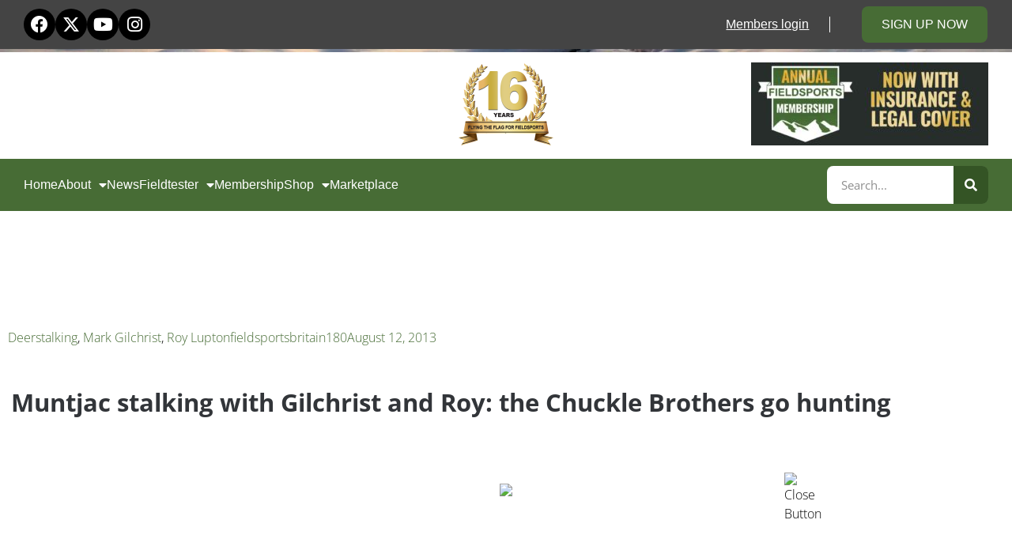

--- FILE ---
content_type: text/html; charset=UTF-8
request_url: https://www.fieldsportschannel.tv/muntjac-stalking-with-gilchrist-and-roy-the-chuckle-brothers-go-hunting/
body_size: 22299
content:
<!doctype html>
<html lang="en-GB">
<head>
	<meta charset="UTF-8">
	<meta name="viewport" content="width=device-width, initial-scale=1">
	<link rel="profile" href="https://gmpg.org/xfn/11">
	<meta name='robots' content='index, follow, max-image-preview:large, max-snippet:-1, max-video-preview:-1' />

<!-- Google Tag Manager for WordPress by gtm4wp.com -->
<script data-cfasync="false" data-pagespeed-no-defer>
	var gtm4wp_datalayer_name = "dataLayer";
	var dataLayer = dataLayer || [];
	const gtm4wp_use_sku_instead = 0;
	const gtm4wp_currency = 'GBP';
	const gtm4wp_product_per_impression = 0;
	const gtm4wp_clear_ecommerce = false;
	const gtm4wp_datalayer_max_timeout = 2000;
</script>
<!-- End Google Tag Manager for WordPress by gtm4wp.com --><script>window._wca = window._wca || [];</script>

	<!-- This site is optimized with the Yoast SEO Premium plugin v26.6 (Yoast SEO v26.6) - https://yoast.com/wordpress/plugins/seo/ -->
	<title>Muntjac stalking with Gilchrist and Roy: the Chuckle Brothers go hunting - Fieldsports Channel</title>
	<link rel="canonical" href="https://www.fieldsportschannel.tv/muntjac-stalking-with-gilchrist-and-roy-the-chuckle-brothers-go-hunting/" />
	<meta property="og:locale" content="en_GB" />
	<meta property="og:type" content="article" />
	<meta property="og:title" content="Muntjac stalking with Gilchrist and Roy: the Chuckle Brothers go hunting" />
	<meta property="og:description" content="Roy&#8217;s on a promise &#8211; he&#8217;s been offered a decent buck on stalking ground in Berkshire. In this film he gets two chances to get the right animal on camera. However the second trip involves hiring the camera skills of Game Chef Mark Gilchrist &#8211; whom some might say should stay in the kitchen&#8230; This [&hellip;]" />
	<meta property="og:url" content="https://www.fieldsportschannel.tv/muntjac-stalking-with-gilchrist-and-roy-the-chuckle-brothers-go-hunting/" />
	<meta property="og:site_name" content="Fieldsports Channel" />
	<meta property="article:published_time" content="2013-08-12T09:55:48+00:00" />
	<meta property="article:modified_time" content="2020-07-01T16:27:27+00:00" />
	<meta property="og:image" content="https://img.youtube.com/vi/ZeJdsexbbXM/hqdefault.jpg" /><meta property="og:image" content="https://img.youtube.com/vi/ZeJdsexbbXM/hqdefault.jpg" />
	<meta property="og:image:width" content="1024" />
	<meta property="og:image:height" content="1024" />
	<meta property="og:image:type" content="image/jpeg" />
	<meta name="author" content="admin" />
	<meta name="twitter:card" content="summary_large_image" />
	<meta name="twitter:image" content="https://img.youtube.com/vi/ZeJdsexbbXM/hqdefault.jpg" />
	<meta name="twitter:label1" content="Written by" />
	<meta name="twitter:data1" content="admin" />
	<script type="application/ld+json" class="yoast-schema-graph">{"@context":"https://schema.org","@graph":[{"@type":"Article","@id":"https://www.fieldsportschannel.tv/muntjac-stalking-with-gilchrist-and-roy-the-chuckle-brothers-go-hunting/#article","isPartOf":{"@id":"https://www.fieldsportschannel.tv/muntjac-stalking-with-gilchrist-and-roy-the-chuckle-brothers-go-hunting/"},"author":{"name":"admin","@id":"https://www.fieldsportschannel.tv/#/schema/person/f8e68cb7ae013db1fa6b90f897c7b226"},"headline":"Muntjac stalking with Gilchrist and Roy: the Chuckle Brothers go hunting","datePublished":"2013-08-12T09:55:48+00:00","dateModified":"2020-07-01T16:27:27+00:00","mainEntityOfPage":{"@id":"https://www.fieldsportschannel.tv/muntjac-stalking-with-gilchrist-and-roy-the-chuckle-brothers-go-hunting/"},"wordCount":95,"publisher":{"@id":"https://www.fieldsportschannel.tv/#organization"},"image":["https://img.youtube.com/vi/ZeJdsexbbXM/hqdefault.jpg"],"thumbnailUrl":";https://img.youtube.com/vi/ZeJdsexbbXM/hqdefault.jpg","keywords":["fieldsportsbritain180"],"articleSection":["Deerstalking","Mark Gilchrist","Roy Lupton"],"inLanguage":"en-GB"},{"@type":"WebPage","@id":"https://www.fieldsportschannel.tv/muntjac-stalking-with-gilchrist-and-roy-the-chuckle-brothers-go-hunting/","url":"https://www.fieldsportschannel.tv/muntjac-stalking-with-gilchrist-and-roy-the-chuckle-brothers-go-hunting/","name":"Muntjac stalking with Gilchrist and Roy: the Chuckle Brothers go hunting - Fieldsports Channel","isPartOf":{"@id":"https://www.fieldsportschannel.tv/#website"},"primaryImageOfPage":"https://img.youtube.com/vi/ZeJdsexbbXM/hqdefault.jpg","image":["https://img.youtube.com/vi/ZeJdsexbbXM/hqdefault.jpg"],"thumbnailUrl":";https://img.youtube.com/vi/ZeJdsexbbXM/hqdefault.jpg","datePublished":"2013-08-12T09:55:48+00:00","dateModified":"2020-07-01T16:27:27+00:00","breadcrumb":{"@id":"https://www.fieldsportschannel.tv/muntjac-stalking-with-gilchrist-and-roy-the-chuckle-brothers-go-hunting/#breadcrumb"},"inLanguage":"en-GB","potentialAction":[{"@type":"ReadAction","target":["https://www.fieldsportschannel.tv/muntjac-stalking-with-gilchrist-and-roy-the-chuckle-brothers-go-hunting/"]}]},{"@type":"ImageObject","inLanguage":"en-GB","@id":"https://www.fieldsportschannel.tv/muntjac-stalking-with-gilchrist-and-roy-the-chuckle-brothers-go-hunting/#primaryimage","url":"https://img.youtube.com/vi/ZeJdsexbbXM/hqdefault.jpg","contentUrl":"https://img.youtube.com/vi/ZeJdsexbbXM/hqdefault.jpg","caption":"Muntjac stalking with Gilchrist and Roy: the Chuckle Brothers go hunting"},{"@type":"BreadcrumbList","@id":"https://www.fieldsportschannel.tv/muntjac-stalking-with-gilchrist-and-roy-the-chuckle-brothers-go-hunting/#breadcrumb","itemListElement":[{"@type":"ListItem","position":1,"name":"Home","item":"https://www.fieldsportschannel.tv/"},{"@type":"ListItem","position":2,"name":"Blog","item":"https://www.fieldsportschannel.tv/blog/"},{"@type":"ListItem","position":3,"name":"Muntjac stalking with Gilchrist and Roy: the Chuckle Brothers go hunting"}]},{"@type":"WebSite","@id":"https://www.fieldsportschannel.tv/#website","url":"https://www.fieldsportschannel.tv/","name":"Fieldsports Channel","description":"The best hunting, shooting and fishing","publisher":{"@id":"https://www.fieldsportschannel.tv/#organization"},"potentialAction":[{"@type":"SearchAction","target":{"@type":"EntryPoint","urlTemplate":"https://www.fieldsportschannel.tv/?s={search_term_string}"},"query-input":{"@type":"PropertyValueSpecification","valueRequired":true,"valueName":"search_term_string"}}],"inLanguage":"en-GB"},{"@type":"Organization","@id":"https://www.fieldsportschannel.tv/#organization","name":"Fieldsports Channel","url":"https://www.fieldsportschannel.tv/","logo":{"@type":"ImageObject","inLanguage":"en-GB","@id":"https://www.fieldsportschannel.tv/#/schema/logo/image/","url":"https://i0.wp.com/www.fieldsportschannel.tv/wp-content/uploads/2019/03/FSC-Logo-White-Small.png?fit=333%2C278&ssl=1","contentUrl":"https://i0.wp.com/www.fieldsportschannel.tv/wp-content/uploads/2019/03/FSC-Logo-White-Small.png?fit=333%2C278&ssl=1","width":333,"height":278,"caption":"Fieldsports Channel"},"image":{"@id":"https://www.fieldsportschannel.tv/#/schema/logo/image/"}},{"@type":"Person","@id":"https://www.fieldsportschannel.tv/#/schema/person/f8e68cb7ae013db1fa6b90f897c7b226","name":"admin","sameAs":["http://www.fieldsportschannel.tv"],"url":"https://www.fieldsportschannel.tv/author/charlie-2/"}]}</script>
	<!-- / Yoast SEO Premium plugin. -->


<link rel="amphtml" href="https://www.fieldsportschannel.tv/muntjac-stalking-with-gilchrist-and-roy-the-chuckle-brothers-go-hunting/amp/" /><meta name="generator" content="AMP for WP 1.1.10"/><link rel='dns-prefetch' href='//js.stripe.com' />
<link rel='dns-prefetch' href='//stats.wp.com' />
<link rel='dns-prefetch' href='//cdn.jsdelivr.net' />
<link rel='dns-prefetch' href='//v0.wordpress.com' />
<link rel='preconnect' href='//i0.wp.com' />
<link rel="alternate" type="application/rss+xml" title="Fieldsports Channel &raquo; Feed" href="https://www.fieldsportschannel.tv/feed/" />
<link rel="alternate" type="application/rss+xml" title="Fieldsports Channel &raquo; Comments Feed" href="https://www.fieldsportschannel.tv/comments/feed/" />
<link rel="alternate" title="oEmbed (JSON)" type="application/json+oembed" href="https://www.fieldsportschannel.tv/wp-json/oembed/1.0/embed?url=https%3A%2F%2Fwww.fieldsportschannel.tv%2Fmuntjac-stalking-with-gilchrist-and-roy-the-chuckle-brothers-go-hunting%2F" />
<link rel="alternate" title="oEmbed (XML)" type="text/xml+oembed" href="https://www.fieldsportschannel.tv/wp-json/oembed/1.0/embed?url=https%3A%2F%2Fwww.fieldsportschannel.tv%2Fmuntjac-stalking-with-gilchrist-and-roy-the-chuckle-brothers-go-hunting%2F&#038;format=xml" />
<style id='wp-img-auto-sizes-contain-inline-css'>
img:is([sizes=auto i],[sizes^="auto," i]){contain-intrinsic-size:3000px 1500px}
/*# sourceURL=wp-img-auto-sizes-contain-inline-css */
</style>
<style id='wp-emoji-styles-inline-css'>

	img.wp-smiley, img.emoji {
		display: inline !important;
		border: none !important;
		box-shadow: none !important;
		height: 1em !important;
		width: 1em !important;
		margin: 0 0.07em !important;
		vertical-align: -0.1em !important;
		background: none !important;
		padding: 0 !important;
	}
/*# sourceURL=wp-emoji-styles-inline-css */
</style>
<link rel='stylesheet' id='wp-block-library-css' href='https://www.fieldsportschannel.tv/wp-includes/css/dist/block-library/style.min.css?ver=6.9' media='all' />
<style id='pdfemb-pdf-embedder-viewer-style-inline-css'>
.wp-block-pdfemb-pdf-embedder-viewer{max-width:none}

/*# sourceURL=https://www.fieldsportschannel.tv/wp-content/plugins/pdf-embedder/block/build/style-index.css */
</style>
<link rel='stylesheet' id='wc-memberships-blocks-css' href='https://www.fieldsportschannel.tv/wp-content/plugins/woocommerce-memberships/assets/css/blocks/wc-memberships-blocks.min.css?ver=1.27.4' media='all' />
<link rel='stylesheet' id='mediaelement-css' href='https://www.fieldsportschannel.tv/wp-includes/js/mediaelement/mediaelementplayer-legacy.min.css?ver=4.2.17' media='all' />
<link rel='stylesheet' id='wp-mediaelement-css' href='https://www.fieldsportschannel.tv/wp-includes/js/mediaelement/wp-mediaelement.min.css?ver=6.9' media='all' />
<style id='jetpack-sharing-buttons-style-inline-css'>
.jetpack-sharing-buttons__services-list{display:flex;flex-direction:row;flex-wrap:wrap;gap:0;list-style-type:none;margin:5px;padding:0}.jetpack-sharing-buttons__services-list.has-small-icon-size{font-size:12px}.jetpack-sharing-buttons__services-list.has-normal-icon-size{font-size:16px}.jetpack-sharing-buttons__services-list.has-large-icon-size{font-size:24px}.jetpack-sharing-buttons__services-list.has-huge-icon-size{font-size:36px}@media print{.jetpack-sharing-buttons__services-list{display:none!important}}.editor-styles-wrapper .wp-block-jetpack-sharing-buttons{gap:0;padding-inline-start:0}ul.jetpack-sharing-buttons__services-list.has-background{padding:1.25em 2.375em}
/*# sourceURL=https://www.fieldsportschannel.tv/wp-content/plugins/jetpack/_inc/blocks/sharing-buttons/view.css */
</style>
<style id='global-styles-inline-css'>
:root{--wp--preset--aspect-ratio--square: 1;--wp--preset--aspect-ratio--4-3: 4/3;--wp--preset--aspect-ratio--3-4: 3/4;--wp--preset--aspect-ratio--3-2: 3/2;--wp--preset--aspect-ratio--2-3: 2/3;--wp--preset--aspect-ratio--16-9: 16/9;--wp--preset--aspect-ratio--9-16: 9/16;--wp--preset--color--black: #000000;--wp--preset--color--cyan-bluish-gray: #abb8c3;--wp--preset--color--white: #ffffff;--wp--preset--color--pale-pink: #f78da7;--wp--preset--color--vivid-red: #cf2e2e;--wp--preset--color--luminous-vivid-orange: #ff6900;--wp--preset--color--luminous-vivid-amber: #fcb900;--wp--preset--color--light-green-cyan: #7bdcb5;--wp--preset--color--vivid-green-cyan: #00d084;--wp--preset--color--pale-cyan-blue: #8ed1fc;--wp--preset--color--vivid-cyan-blue: #0693e3;--wp--preset--color--vivid-purple: #9b51e0;--wp--preset--gradient--vivid-cyan-blue-to-vivid-purple: linear-gradient(135deg,rgb(6,147,227) 0%,rgb(155,81,224) 100%);--wp--preset--gradient--light-green-cyan-to-vivid-green-cyan: linear-gradient(135deg,rgb(122,220,180) 0%,rgb(0,208,130) 100%);--wp--preset--gradient--luminous-vivid-amber-to-luminous-vivid-orange: linear-gradient(135deg,rgb(252,185,0) 0%,rgb(255,105,0) 100%);--wp--preset--gradient--luminous-vivid-orange-to-vivid-red: linear-gradient(135deg,rgb(255,105,0) 0%,rgb(207,46,46) 100%);--wp--preset--gradient--very-light-gray-to-cyan-bluish-gray: linear-gradient(135deg,rgb(238,238,238) 0%,rgb(169,184,195) 100%);--wp--preset--gradient--cool-to-warm-spectrum: linear-gradient(135deg,rgb(74,234,220) 0%,rgb(151,120,209) 20%,rgb(207,42,186) 40%,rgb(238,44,130) 60%,rgb(251,105,98) 80%,rgb(254,248,76) 100%);--wp--preset--gradient--blush-light-purple: linear-gradient(135deg,rgb(255,206,236) 0%,rgb(152,150,240) 100%);--wp--preset--gradient--blush-bordeaux: linear-gradient(135deg,rgb(254,205,165) 0%,rgb(254,45,45) 50%,rgb(107,0,62) 100%);--wp--preset--gradient--luminous-dusk: linear-gradient(135deg,rgb(255,203,112) 0%,rgb(199,81,192) 50%,rgb(65,88,208) 100%);--wp--preset--gradient--pale-ocean: linear-gradient(135deg,rgb(255,245,203) 0%,rgb(182,227,212) 50%,rgb(51,167,181) 100%);--wp--preset--gradient--electric-grass: linear-gradient(135deg,rgb(202,248,128) 0%,rgb(113,206,126) 100%);--wp--preset--gradient--midnight: linear-gradient(135deg,rgb(2,3,129) 0%,rgb(40,116,252) 100%);--wp--preset--font-size--small: 13px;--wp--preset--font-size--medium: 20px;--wp--preset--font-size--large: 36px;--wp--preset--font-size--x-large: 42px;--wp--preset--spacing--20: 0.44rem;--wp--preset--spacing--30: 0.67rem;--wp--preset--spacing--40: 1rem;--wp--preset--spacing--50: 1.5rem;--wp--preset--spacing--60: 2.25rem;--wp--preset--spacing--70: 3.38rem;--wp--preset--spacing--80: 5.06rem;--wp--preset--shadow--natural: 6px 6px 9px rgba(0, 0, 0, 0.2);--wp--preset--shadow--deep: 12px 12px 50px rgba(0, 0, 0, 0.4);--wp--preset--shadow--sharp: 6px 6px 0px rgba(0, 0, 0, 0.2);--wp--preset--shadow--outlined: 6px 6px 0px -3px rgb(255, 255, 255), 6px 6px rgb(0, 0, 0);--wp--preset--shadow--crisp: 6px 6px 0px rgb(0, 0, 0);}:root { --wp--style--global--content-size: 800px;--wp--style--global--wide-size: 1200px; }:where(body) { margin: 0; }.wp-site-blocks > .alignleft { float: left; margin-right: 2em; }.wp-site-blocks > .alignright { float: right; margin-left: 2em; }.wp-site-blocks > .aligncenter { justify-content: center; margin-left: auto; margin-right: auto; }:where(.wp-site-blocks) > * { margin-block-start: 24px; margin-block-end: 0; }:where(.wp-site-blocks) > :first-child { margin-block-start: 0; }:where(.wp-site-blocks) > :last-child { margin-block-end: 0; }:root { --wp--style--block-gap: 24px; }:root :where(.is-layout-flow) > :first-child{margin-block-start: 0;}:root :where(.is-layout-flow) > :last-child{margin-block-end: 0;}:root :where(.is-layout-flow) > *{margin-block-start: 24px;margin-block-end: 0;}:root :where(.is-layout-constrained) > :first-child{margin-block-start: 0;}:root :where(.is-layout-constrained) > :last-child{margin-block-end: 0;}:root :where(.is-layout-constrained) > *{margin-block-start: 24px;margin-block-end: 0;}:root :where(.is-layout-flex){gap: 24px;}:root :where(.is-layout-grid){gap: 24px;}.is-layout-flow > .alignleft{float: left;margin-inline-start: 0;margin-inline-end: 2em;}.is-layout-flow > .alignright{float: right;margin-inline-start: 2em;margin-inline-end: 0;}.is-layout-flow > .aligncenter{margin-left: auto !important;margin-right: auto !important;}.is-layout-constrained > .alignleft{float: left;margin-inline-start: 0;margin-inline-end: 2em;}.is-layout-constrained > .alignright{float: right;margin-inline-start: 2em;margin-inline-end: 0;}.is-layout-constrained > .aligncenter{margin-left: auto !important;margin-right: auto !important;}.is-layout-constrained > :where(:not(.alignleft):not(.alignright):not(.alignfull)){max-width: var(--wp--style--global--content-size);margin-left: auto !important;margin-right: auto !important;}.is-layout-constrained > .alignwide{max-width: var(--wp--style--global--wide-size);}body .is-layout-flex{display: flex;}.is-layout-flex{flex-wrap: wrap;align-items: center;}.is-layout-flex > :is(*, div){margin: 0;}body .is-layout-grid{display: grid;}.is-layout-grid > :is(*, div){margin: 0;}body{padding-top: 0px;padding-right: 0px;padding-bottom: 0px;padding-left: 0px;}a:where(:not(.wp-element-button)){text-decoration: underline;}:root :where(.wp-element-button, .wp-block-button__link){background-color: #32373c;border-width: 0;color: #fff;font-family: inherit;font-size: inherit;font-style: inherit;font-weight: inherit;letter-spacing: inherit;line-height: inherit;padding-top: calc(0.667em + 2px);padding-right: calc(1.333em + 2px);padding-bottom: calc(0.667em + 2px);padding-left: calc(1.333em + 2px);text-decoration: none;text-transform: inherit;}.has-black-color{color: var(--wp--preset--color--black) !important;}.has-cyan-bluish-gray-color{color: var(--wp--preset--color--cyan-bluish-gray) !important;}.has-white-color{color: var(--wp--preset--color--white) !important;}.has-pale-pink-color{color: var(--wp--preset--color--pale-pink) !important;}.has-vivid-red-color{color: var(--wp--preset--color--vivid-red) !important;}.has-luminous-vivid-orange-color{color: var(--wp--preset--color--luminous-vivid-orange) !important;}.has-luminous-vivid-amber-color{color: var(--wp--preset--color--luminous-vivid-amber) !important;}.has-light-green-cyan-color{color: var(--wp--preset--color--light-green-cyan) !important;}.has-vivid-green-cyan-color{color: var(--wp--preset--color--vivid-green-cyan) !important;}.has-pale-cyan-blue-color{color: var(--wp--preset--color--pale-cyan-blue) !important;}.has-vivid-cyan-blue-color{color: var(--wp--preset--color--vivid-cyan-blue) !important;}.has-vivid-purple-color{color: var(--wp--preset--color--vivid-purple) !important;}.has-black-background-color{background-color: var(--wp--preset--color--black) !important;}.has-cyan-bluish-gray-background-color{background-color: var(--wp--preset--color--cyan-bluish-gray) !important;}.has-white-background-color{background-color: var(--wp--preset--color--white) !important;}.has-pale-pink-background-color{background-color: var(--wp--preset--color--pale-pink) !important;}.has-vivid-red-background-color{background-color: var(--wp--preset--color--vivid-red) !important;}.has-luminous-vivid-orange-background-color{background-color: var(--wp--preset--color--luminous-vivid-orange) !important;}.has-luminous-vivid-amber-background-color{background-color: var(--wp--preset--color--luminous-vivid-amber) !important;}.has-light-green-cyan-background-color{background-color: var(--wp--preset--color--light-green-cyan) !important;}.has-vivid-green-cyan-background-color{background-color: var(--wp--preset--color--vivid-green-cyan) !important;}.has-pale-cyan-blue-background-color{background-color: var(--wp--preset--color--pale-cyan-blue) !important;}.has-vivid-cyan-blue-background-color{background-color: var(--wp--preset--color--vivid-cyan-blue) !important;}.has-vivid-purple-background-color{background-color: var(--wp--preset--color--vivid-purple) !important;}.has-black-border-color{border-color: var(--wp--preset--color--black) !important;}.has-cyan-bluish-gray-border-color{border-color: var(--wp--preset--color--cyan-bluish-gray) !important;}.has-white-border-color{border-color: var(--wp--preset--color--white) !important;}.has-pale-pink-border-color{border-color: var(--wp--preset--color--pale-pink) !important;}.has-vivid-red-border-color{border-color: var(--wp--preset--color--vivid-red) !important;}.has-luminous-vivid-orange-border-color{border-color: var(--wp--preset--color--luminous-vivid-orange) !important;}.has-luminous-vivid-amber-border-color{border-color: var(--wp--preset--color--luminous-vivid-amber) !important;}.has-light-green-cyan-border-color{border-color: var(--wp--preset--color--light-green-cyan) !important;}.has-vivid-green-cyan-border-color{border-color: var(--wp--preset--color--vivid-green-cyan) !important;}.has-pale-cyan-blue-border-color{border-color: var(--wp--preset--color--pale-cyan-blue) !important;}.has-vivid-cyan-blue-border-color{border-color: var(--wp--preset--color--vivid-cyan-blue) !important;}.has-vivid-purple-border-color{border-color: var(--wp--preset--color--vivid-purple) !important;}.has-vivid-cyan-blue-to-vivid-purple-gradient-background{background: var(--wp--preset--gradient--vivid-cyan-blue-to-vivid-purple) !important;}.has-light-green-cyan-to-vivid-green-cyan-gradient-background{background: var(--wp--preset--gradient--light-green-cyan-to-vivid-green-cyan) !important;}.has-luminous-vivid-amber-to-luminous-vivid-orange-gradient-background{background: var(--wp--preset--gradient--luminous-vivid-amber-to-luminous-vivid-orange) !important;}.has-luminous-vivid-orange-to-vivid-red-gradient-background{background: var(--wp--preset--gradient--luminous-vivid-orange-to-vivid-red) !important;}.has-very-light-gray-to-cyan-bluish-gray-gradient-background{background: var(--wp--preset--gradient--very-light-gray-to-cyan-bluish-gray) !important;}.has-cool-to-warm-spectrum-gradient-background{background: var(--wp--preset--gradient--cool-to-warm-spectrum) !important;}.has-blush-light-purple-gradient-background{background: var(--wp--preset--gradient--blush-light-purple) !important;}.has-blush-bordeaux-gradient-background{background: var(--wp--preset--gradient--blush-bordeaux) !important;}.has-luminous-dusk-gradient-background{background: var(--wp--preset--gradient--luminous-dusk) !important;}.has-pale-ocean-gradient-background{background: var(--wp--preset--gradient--pale-ocean) !important;}.has-electric-grass-gradient-background{background: var(--wp--preset--gradient--electric-grass) !important;}.has-midnight-gradient-background{background: var(--wp--preset--gradient--midnight) !important;}.has-small-font-size{font-size: var(--wp--preset--font-size--small) !important;}.has-medium-font-size{font-size: var(--wp--preset--font-size--medium) !important;}.has-large-font-size{font-size: var(--wp--preset--font-size--large) !important;}.has-x-large-font-size{font-size: var(--wp--preset--font-size--x-large) !important;}
:root :where(.wp-block-pullquote){font-size: 1.5em;line-height: 1.6;}
/*# sourceURL=global-styles-inline-css */
</style>
<link rel='stylesheet' id='bbp-default-css' href='https://www.fieldsportschannel.tv/wp-content/plugins/bbpress/templates/default/css/bbpress.min.css?ver=2.6.14' media='all' />
<link rel='stylesheet' id='ctct_form_styles-css' href='https://www.fieldsportschannel.tv/wp-content/plugins/constant-contact-forms/assets/css/style.css?ver=2.15.2' media='all' />
<link rel='stylesheet' id='gn-frontend-gnfollow-style-css' href='https://www.fieldsportschannel.tv/wp-content/plugins/gn-publisher/assets/css/gn-frontend-gnfollow.min.css?ver=1.5.25' media='all' />
<link rel='stylesheet' id='hm_bbpui-css' href='https://www.fieldsportschannel.tv/wp-content/plugins/image-upload-for-bbpress/css/bbp-image-upload.css?ver=1.1.22' media='all' />
<link rel='stylesheet' id='super-rss-reader-css' href='https://www.fieldsportschannel.tv/wp-content/plugins/super-rss-reader/public/css/style.min.css?ver=5.4' media='all' />
<link rel='stylesheet' id='woocommerce-layout-css' href='https://www.fieldsportschannel.tv/wp-content/plugins/woocommerce/assets/css/woocommerce-layout.css?ver=10.4.3' media='all' />
<style id='woocommerce-layout-inline-css'>

	.infinite-scroll .woocommerce-pagination {
		display: none;
	}
/*# sourceURL=woocommerce-layout-inline-css */
</style>
<link rel='stylesheet' id='woocommerce-smallscreen-css' href='https://www.fieldsportschannel.tv/wp-content/plugins/woocommerce/assets/css/woocommerce-smallscreen.css?ver=10.4.3' media='only screen and (max-width: 768px)' />
<link rel='stylesheet' id='woocommerce-general-css' href='https://www.fieldsportschannel.tv/wp-content/plugins/woocommerce/assets/css/woocommerce.css?ver=10.4.3' media='all' />
<style id='woocommerce-inline-inline-css'>
.woocommerce form .form-row .required { visibility: visible; }
/*# sourceURL=woocommerce-inline-inline-css */
</style>
<link rel='stylesheet' id='wpecpp-css' href='https://www.fieldsportschannel.tv/wp-content/plugins/wp-ecommerce-paypal/assets/css/wpecpp.css?ver=2.0.3' media='all' />
<link rel='stylesheet' id='wp-components-css' href='https://www.fieldsportschannel.tv/wp-includes/css/dist/components/style.min.css?ver=6.9' media='all' />
<link rel='stylesheet' id='woocommerce_subscriptions_gifting-css' href='https://www.fieldsportschannel.tv/wp-content/plugins/woocommerce-subscriptions/assets/css/gifting/shortcode-checkout.css?ver=10.4.3' media='all' />
<link rel='stylesheet' id='wc-memberships-frontend-css' href='https://www.fieldsportschannel.tv/wp-content/plugins/woocommerce-memberships/assets/css/frontend/wc-memberships-frontend.min.css?ver=1.27.4' media='all' />
<link rel='stylesheet' id='hello-elementor-css' href='https://www.fieldsportschannel.tv/wp-content/themes/hello-elementor/assets/css/reset.css?ver=3.4.5' media='all' />
<link rel='stylesheet' id='hello-elementor-theme-style-css' href='https://www.fieldsportschannel.tv/wp-content/themes/hello-elementor/assets/css/theme.css?ver=3.4.5' media='all' />
<link rel='stylesheet' id='hello-elementor-header-footer-css' href='https://www.fieldsportschannel.tv/wp-content/themes/hello-elementor/assets/css/header-footer.css?ver=3.4.5' media='all' />
<link rel='stylesheet' id='elementor-frontend-css' href='https://www.fieldsportschannel.tv/wp-content/plugins/elementor/assets/css/frontend.min.css?ver=3.34.0' media='all' />
<link rel='stylesheet' id='widget-social-icons-css' href='https://www.fieldsportschannel.tv/wp-content/plugins/elementor/assets/css/widget-social-icons.min.css?ver=3.34.0' media='all' />
<link rel='stylesheet' id='e-apple-webkit-css' href='https://www.fieldsportschannel.tv/wp-content/plugins/elementor/assets/css/conditionals/apple-webkit.min.css?ver=3.34.0' media='all' />
<link rel='stylesheet' id='widget-heading-css' href='https://www.fieldsportschannel.tv/wp-content/plugins/elementor/assets/css/widget-heading.min.css?ver=3.34.0' media='all' />
<link rel='stylesheet' id='widget-nav-menu-css' href='https://www.fieldsportschannel.tv/wp-content/plugins/elementor-pro/assets/css/widget-nav-menu.min.css?ver=3.34.0' media='all' />
<link rel='stylesheet' id='widget-image-css' href='https://www.fieldsportschannel.tv/wp-content/plugins/elementor/assets/css/widget-image.min.css?ver=3.34.0' media='all' />
<link rel='stylesheet' id='widget-search-form-css' href='https://www.fieldsportschannel.tv/wp-content/plugins/elementor-pro/assets/css/widget-search-form.min.css?ver=3.34.0' media='all' />
<link rel='stylesheet' id='elementor-icons-shared-0-css' href='https://www.fieldsportschannel.tv/wp-content/plugins/elementor/assets/lib/font-awesome/css/fontawesome.min.css?ver=5.15.3' media='all' />
<link rel='stylesheet' id='elementor-icons-fa-solid-css' href='https://www.fieldsportschannel.tv/wp-content/plugins/elementor/assets/lib/font-awesome/css/solid.min.css?ver=5.15.3' media='all' />
<link rel='stylesheet' id='e-sticky-css' href='https://www.fieldsportschannel.tv/wp-content/plugins/elementor-pro/assets/css/modules/sticky.min.css?ver=3.34.0' media='all' />
<link rel='stylesheet' id='widget-spacer-css' href='https://www.fieldsportschannel.tv/wp-content/plugins/elementor/assets/css/widget-spacer.min.css?ver=3.34.0' media='all' />
<link rel='stylesheet' id='swiper-css' href='https://www.fieldsportschannel.tv/wp-content/plugins/elementor/assets/lib/swiper/v8/css/swiper.min.css?ver=8.4.5' media='all' />
<link rel='stylesheet' id='e-swiper-css' href='https://www.fieldsportschannel.tv/wp-content/plugins/elementor/assets/css/conditionals/e-swiper.min.css?ver=3.34.0' media='all' />
<link rel='stylesheet' id='e-shapes-css' href='https://www.fieldsportschannel.tv/wp-content/plugins/elementor/assets/css/conditionals/shapes.min.css?ver=3.34.0' media='all' />
<link rel='stylesheet' id='widget-post-info-css' href='https://www.fieldsportschannel.tv/wp-content/plugins/elementor-pro/assets/css/widget-post-info.min.css?ver=3.34.0' media='all' />
<link rel='stylesheet' id='widget-icon-list-css' href='https://www.fieldsportschannel.tv/wp-content/plugins/elementor/assets/css/widget-icon-list.min.css?ver=3.34.0' media='all' />
<link rel='stylesheet' id='elementor-icons-fa-regular-css' href='https://www.fieldsportschannel.tv/wp-content/plugins/elementor/assets/lib/font-awesome/css/regular.min.css?ver=5.15.3' media='all' />
<link rel='stylesheet' id='widget-share-buttons-css' href='https://www.fieldsportschannel.tv/wp-content/plugins/elementor-pro/assets/css/widget-share-buttons.min.css?ver=3.34.0' media='all' />
<link rel='stylesheet' id='elementor-icons-fa-brands-css' href='https://www.fieldsportschannel.tv/wp-content/plugins/elementor/assets/lib/font-awesome/css/brands.min.css?ver=5.15.3' media='all' />
<link rel='stylesheet' id='widget-post-navigation-css' href='https://www.fieldsportschannel.tv/wp-content/plugins/elementor-pro/assets/css/widget-post-navigation.min.css?ver=3.34.0' media='all' />
<link rel='stylesheet' id='widget-divider-css' href='https://www.fieldsportschannel.tv/wp-content/plugins/elementor/assets/css/widget-divider.min.css?ver=3.34.0' media='all' />
<link rel='stylesheet' id='widget-posts-css' href='https://www.fieldsportschannel.tv/wp-content/plugins/elementor-pro/assets/css/widget-posts.min.css?ver=3.34.0' media='all' />
<link rel='stylesheet' id='widget-form-css' href='https://www.fieldsportschannel.tv/wp-content/plugins/elementor-pro/assets/css/widget-form.min.css?ver=3.34.0' media='all' />
<link rel='stylesheet' id='e-animation-slideInLeft-css' href='https://www.fieldsportschannel.tv/wp-content/plugins/elementor/assets/lib/animations/styles/slideInLeft.min.css?ver=3.34.0' media='all' />
<link rel='stylesheet' id='e-animation-fadeIn-css' href='https://www.fieldsportschannel.tv/wp-content/plugins/elementor/assets/lib/animations/styles/fadeIn.min.css?ver=3.34.0' media='all' />
<link rel='stylesheet' id='e-popup-css' href='https://www.fieldsportschannel.tv/wp-content/plugins/elementor-pro/assets/css/conditionals/popup.min.css?ver=3.34.0' media='all' />
<link rel='stylesheet' id='elementor-icons-css' href='https://www.fieldsportschannel.tv/wp-content/plugins/elementor/assets/lib/eicons/css/elementor-icons.min.css?ver=5.45.0' media='all' />
<link rel='stylesheet' id='elementor-post-55793-css' href='https://www.fieldsportschannel.tv/wp-content/uploads/elementor/css/post-55793.css?ver=1766496351' media='all' />
<link rel='stylesheet' id='elementor-post-56956-css' href='https://www.fieldsportschannel.tv/wp-content/uploads/elementor/css/post-56956.css?ver=1766496352' media='all' />
<link rel='stylesheet' id='elementor-post-56963-css' href='https://www.fieldsportschannel.tv/wp-content/uploads/elementor/css/post-56963.css?ver=1766496352' media='all' />
<link rel='stylesheet' id='elementor-post-57062-css' href='https://www.fieldsportschannel.tv/wp-content/uploads/elementor/css/post-57062.css?ver=1766496352' media='all' />
<link rel='stylesheet' id='elementor-post-57256-css' href='https://www.fieldsportschannel.tv/wp-content/uploads/elementor/css/post-57256.css?ver=1766496352' media='all' />
<link rel='stylesheet' id='wp-pagenavi-css' href='https://www.fieldsportschannel.tv/wp-content/plugins/wp-pagenavi/pagenavi-css.css?ver=2.70' media='all' />
<link rel='stylesheet' id='hello-elementor-child-style-css' href='https://www.fieldsportschannel.tv/wp-content/themes/hello-theme-child-master/style.css?ver=2.1.4' media='all' />
<link rel='stylesheet' id='__EPYT__style-css' href='https://www.fieldsportschannel.tv/wp-content/plugins/youtube-embed-plus-pro/styles/ytprefs.min.css?ver=14.2.4' media='all' />
<style id='__EPYT__style-inline-css'>

                .epyt-gallery-thumb {
                        width: 25%;
                }
                
                         @media (min-width:0px) and (max-width: 767px) {
                            .epyt-gallery-rowbreak {
                                display: none;
                            }
                            .epyt-gallery-allthumbs[class*="epyt-cols"] .epyt-gallery-thumb {
                                width: 100% !important;
                            }
                          }
/*# sourceURL=__EPYT__style-inline-css */
</style>
<link rel='stylesheet' id='__disptype__-css' href='https://www.fieldsportschannel.tv/wp-content/plugins/youtube-embed-plus-pro/scripts/lity.min.css?ver=14.2.4' media='all' />
<link rel='stylesheet' id='ecs-styles-css' href='https://www.fieldsportschannel.tv/wp-content/plugins/ele-custom-skin/assets/css/ecs-style.css?ver=3.1.9' media='all' />
<link rel='stylesheet' id='elementor-gf-local-opensans-css' href='https://www.fieldsportschannel.tv/wp-content/uploads/elementor/google-fonts/css/opensans.css?ver=1746615189' media='all' />
<link rel='stylesheet' id='elementor-gf-local-roboto-css' href='https://www.fieldsportschannel.tv/wp-content/uploads/elementor/google-fonts/css/roboto.css?ver=1746615193' media='all' />
<script src="https://www.fieldsportschannel.tv/wp-includes/js/jquery/jquery.min.js?ver=3.7.1" id="jquery-core-js"></script>
<script src="https://www.fieldsportschannel.tv/wp-includes/js/jquery/jquery-migrate.min.js?ver=3.4.1" id="jquery-migrate-js"></script>
<script src="https://www.fieldsportschannel.tv/wp-content/plugins/super-rss-reader/public/js/jquery.easy-ticker.min.js?ver=5.4" id="jquery-easy-ticker-js"></script>
<script src="https://www.fieldsportschannel.tv/wp-content/plugins/super-rss-reader/public/js/script.min.js?ver=5.4" id="super-rss-reader-js"></script>
<script src="https://www.fieldsportschannel.tv/wp-content/plugins/woocommerce/assets/js/jquery-blockui/jquery.blockUI.min.js?ver=2.7.0-wc.10.4.3" id="wc-jquery-blockui-js" defer data-wp-strategy="defer"></script>
<script src="https://www.fieldsportschannel.tv/wp-content/plugins/woocommerce/assets/js/js-cookie/js.cookie.min.js?ver=2.1.4-wc.10.4.3" id="wc-js-cookie-js" defer data-wp-strategy="defer"></script>
<script id="woocommerce-js-extra">
var woocommerce_params = {"ajax_url":"/wp-admin/admin-ajax.php","wc_ajax_url":"/?wc-ajax=%%endpoint%%","i18n_password_show":"Show password","i18n_password_hide":"Hide password"};
//# sourceURL=woocommerce-js-extra
</script>
<script src="https://www.fieldsportschannel.tv/wp-content/plugins/woocommerce/assets/js/frontend/woocommerce.min.js?ver=10.4.3" id="woocommerce-js" defer data-wp-strategy="defer"></script>
<script src="https://stats.wp.com/s-202604.js" id="woocommerce-analytics-js" defer data-wp-strategy="defer"></script>
<script id="ecs_ajax_load-js-extra">
var ecs_ajax_params = {"ajaxurl":"https://www.fieldsportschannel.tv/wp-admin/admin-ajax.php","posts":"{\"page\":0,\"name\":\"muntjac-stalking-with-gilchrist-and-roy-the-chuckle-brothers-go-hunting\",\"error\":\"\",\"m\":\"\",\"p\":0,\"post_parent\":\"\",\"subpost\":\"\",\"subpost_id\":\"\",\"attachment\":\"\",\"attachment_id\":0,\"pagename\":\"\",\"page_id\":0,\"second\":\"\",\"minute\":\"\",\"hour\":\"\",\"day\":0,\"monthnum\":0,\"year\":0,\"w\":0,\"category_name\":\"\",\"tag\":\"\",\"cat\":\"\",\"tag_id\":\"\",\"author\":\"\",\"author_name\":\"\",\"feed\":\"\",\"tb\":\"\",\"paged\":0,\"meta_key\":\"\",\"meta_value\":\"\",\"preview\":\"\",\"s\":\"\",\"sentence\":\"\",\"title\":\"\",\"fields\":\"all\",\"menu_order\":\"\",\"embed\":\"\",\"category__in\":[],\"category__not_in\":[],\"category__and\":[],\"post__in\":[],\"post__not_in\":[],\"post_name__in\":[],\"tag__in\":[],\"tag__not_in\":[],\"tag__and\":[],\"tag_slug__in\":[],\"tag_slug__and\":[],\"post_parent__in\":[],\"post_parent__not_in\":[],\"author__in\":[],\"author__not_in\":[],\"search_columns\":[],\"ignore_sticky_posts\":false,\"suppress_filters\":false,\"cache_results\":true,\"update_post_term_cache\":true,\"update_menu_item_cache\":false,\"lazy_load_term_meta\":true,\"update_post_meta_cache\":true,\"post_type\":\"\",\"posts_per_page\":50,\"nopaging\":false,\"comments_per_page\":\"50\",\"no_found_rows\":false,\"order\":\"DESC\"}"};
//# sourceURL=ecs_ajax_load-js-extra
</script>
<script src="https://www.fieldsportschannel.tv/wp-content/plugins/ele-custom-skin/assets/js/ecs_ajax_pagination.js?ver=3.1.9" id="ecs_ajax_load-js"></script>
<script src="https://www.fieldsportschannel.tv/wp-content/plugins/youtube-embed-plus-pro/scripts/lity.min.js?ver=14.2.4" id="__dispload__-js"></script>
<script id="__ytprefs__-js-extra">
var _EPYT_ = {"ajaxurl":"https://www.fieldsportschannel.tv/wp-admin/admin-ajax.php","security":"b7997b57df","gallery_scrolloffset":"20","eppathtoscripts":"https://www.fieldsportschannel.tv/wp-content/plugins/youtube-embed-plus-pro/scripts/","eppath":"https://www.fieldsportschannel.tv/wp-content/plugins/youtube-embed-plus-pro/","epresponsiveselector":"[\"iframe.__youtube_prefs__\",\"iframe[src*='youtube.com']\",\"iframe[src*='youtube-nocookie.com']\",\"iframe[data-ep-src*='youtube.com']\",\"iframe[data-ep-src*='youtube-nocookie.com']\",\"iframe[data-ep-gallerysrc*='youtube.com']\"]","epdovol":"1","version":"14.2.4","evselector":"iframe.__youtube_prefs__[src], iframe[src*=\"youtube.com/embed/\"], iframe[src*=\"youtube-nocookie.com/embed/\"]","ajax_compat":"","maxres_facade":"eager","ytapi_load":"light","pause_others":"","stopMobileBuffer":"1","facade_mode":"","not_live_on_channel":"","not_live_showtime":"180"};
//# sourceURL=__ytprefs__-js-extra
</script>
<script src="https://www.fieldsportschannel.tv/wp-content/plugins/youtube-embed-plus-pro/scripts/ytprefs.min.js?ver=14.2.4" id="__ytprefs__-js"></script>
<script src="https://www.fieldsportschannel.tv/wp-content/plugins/ele-custom-skin/assets/js/ecs.js?ver=3.1.9" id="ecs-script-js"></script>
<link rel="https://api.w.org/" href="https://www.fieldsportschannel.tv/wp-json/" /><link rel="alternate" title="JSON" type="application/json" href="https://www.fieldsportschannel.tv/wp-json/wp/v2/posts/961" /><link rel="EditURI" type="application/rsd+xml" title="RSD" href="https://www.fieldsportschannel.tv/xmlrpc.php?rsd" />
<meta name="generator" content="WordPress 6.9" />
<meta name="generator" content="WooCommerce 10.4.3" />
<link rel='shortlink' href='https://www.fieldsportschannel.tv/?p=961' />
			<meta property="fb:pages" content="76162317796" />
					<style type="text/css">
			.comments-link {
				display: none;
			}
					</style>
		<!-- Hide Comments plugin -->
			<style>img#wpstats{display:none}</style>
		
<!-- Google Tag Manager for WordPress by gtm4wp.com -->
<!-- GTM Container placement set to footer -->
<script data-cfasync="false" data-pagespeed-no-defer>
	var dataLayer_content = {"pagePostType":"post","pagePostType2":"single-post","pageCategory":["deerstalking","mark-gilchrist","roy-lupton"],"pageAttributes":["fieldsportsbritain180"],"pagePostAuthor":"admin","instantArticle":false};
	dataLayer.push( dataLayer_content );
</script>
<script data-cfasync="false" data-pagespeed-no-defer>
(function(w,d,s,l,i){w[l]=w[l]||[];w[l].push({'gtm.start':
new Date().getTime(),event:'gtm.js'});var f=d.getElementsByTagName(s)[0],
j=d.createElement(s),dl=l!='dataLayer'?'&l='+l:'';j.async=true;j.src=
'//www.googletagmanager.com/gtm.js?id='+i+dl;f.parentNode.insertBefore(j,f);
})(window,document,'script','dataLayer','GTM-5G4H9Q2');
</script>
<!-- End Google Tag Manager for WordPress by gtm4wp.com -->	<noscript><style>.woocommerce-product-gallery{ opacity: 1 !important; }</style></noscript>
	<meta name="generator" content="Elementor 3.34.0; features: additional_custom_breakpoints; settings: css_print_method-external, google_font-enabled, font_display-auto">
			<style>
				.e-con.e-parent:nth-of-type(n+4):not(.e-lazyloaded):not(.e-no-lazyload),
				.e-con.e-parent:nth-of-type(n+4):not(.e-lazyloaded):not(.e-no-lazyload) * {
					background-image: none !important;
				}
				@media screen and (max-height: 1024px) {
					.e-con.e-parent:nth-of-type(n+3):not(.e-lazyloaded):not(.e-no-lazyload),
					.e-con.e-parent:nth-of-type(n+3):not(.e-lazyloaded):not(.e-no-lazyload) * {
						background-image: none !important;
					}
				}
				@media screen and (max-height: 640px) {
					.e-con.e-parent:nth-of-type(n+2):not(.e-lazyloaded):not(.e-no-lazyload),
					.e-con.e-parent:nth-of-type(n+2):not(.e-lazyloaded):not(.e-no-lazyload) * {
						background-image: none !important;
					}
				}
			</style>
			<link rel="icon" href="https://i0.wp.com/www.fieldsportschannel.tv/wp-content/uploads/2019/03/cropped-favicon.png?fit=32%2C32&#038;ssl=1" sizes="32x32" />
<link rel="icon" href="https://i0.wp.com/www.fieldsportschannel.tv/wp-content/uploads/2019/03/cropped-favicon.png?fit=192%2C192&#038;ssl=1" sizes="192x192" />
<link rel="apple-touch-icon" href="https://i0.wp.com/www.fieldsportschannel.tv/wp-content/uploads/2019/03/cropped-favicon.png?fit=180%2C180&#038;ssl=1" />
<meta name="msapplication-TileImage" content="https://i0.wp.com/www.fieldsportschannel.tv/wp-content/uploads/2019/03/cropped-favicon.png?fit=270%2C270&#038;ssl=1" />

<!-- FIFU:jsonld:begin -->
<script type="application/ld+json">{"@context":"https://schema.org","@graph":[{"@type":"ImageObject","@id":"https://img.youtube.com/vi/ZeJdsexbbXM/hqdefault.jpg","url":"https://img.youtube.com/vi/ZeJdsexbbXM/hqdefault.jpg","contentUrl":"https://img.youtube.com/vi/ZeJdsexbbXM/hqdefault.jpg","mainEntityOfPage":"https://www.fieldsportschannel.tv/muntjac-stalking-with-gilchrist-and-roy-the-chuckle-brothers-go-hunting/"}]}</script>
<!-- FIFU:jsonld:end -->
</head>
<body class="wp-singular post-template-default single single-post postid-961 single-format-standard wp-custom-logo wp-embed-responsive wp-theme-hello-elementor wp-child-theme-hello-theme-child-master theme-hello-elementor woocommerce-no-js ctct-hello-elementor hello-elementor-default fpt-template-hello-elementor elementor-default elementor-kit-55793 elementor-page-57062">


<script type="text/javascript" id="bbp-swap-no-js-body-class">
	document.body.className = document.body.className.replace( 'bbp-no-js', 'bbp-js' );
</script>


<a class="skip-link screen-reader-text" href="#content">Skip to content</a>

		<header data-elementor-type="header" data-elementor-id="56956" class="elementor elementor-56956 elementor-location-header" data-elementor-post-type="elementor_library">
					<section class="elementor-section elementor-top-section elementor-element elementor-element-752ef68 elementor-section-full_width elementor-section-height-default elementor-section-height-default" data-id="752ef68" data-element_type="section" id="pre-header" data-settings="{&quot;background_background&quot;:&quot;classic&quot;}">
						<div class="elementor-container elementor-column-gap-default">
					<div class="elementor-column elementor-col-50 elementor-top-column elementor-element elementor-element-1f9ce1b elementor-hidden-phone" data-id="1f9ce1b" data-element_type="column">
			<div class="elementor-widget-wrap elementor-element-populated">
						<div class="elementor-element elementor-element-33b12a9 elementor-shape-circle e-grid-align-left elementor-widget__width-auto elementor-hidden-phone elementor-grid-0 elementor-widget elementor-widget-social-icons" data-id="33b12a9" data-element_type="widget" data-widget_type="social-icons.default">
				<div class="elementor-widget-container">
							<div class="elementor-social-icons-wrapper elementor-grid" role="list">
							<span class="elementor-grid-item" role="listitem">
					<a class="elementor-icon elementor-social-icon elementor-social-icon-facebook elementor-repeater-item-a60158c" href="https://www.facebook.com/fieldsportschannel" target="_blank">
						<span class="elementor-screen-only">Facebook</span>
						<i aria-hidden="true" class="fab fa-facebook"></i>					</a>
				</span>
							<span class="elementor-grid-item" role="listitem">
					<a class="elementor-icon elementor-social-icon elementor-social-icon-x-twitter elementor-repeater-item-7b23157" href="https://twitter.com/fieldsportstv" target="_blank">
						<span class="elementor-screen-only">X-twitter</span>
						<i aria-hidden="true" class="fab fa-x-twitter"></i>					</a>
				</span>
							<span class="elementor-grid-item" role="listitem">
					<a class="elementor-icon elementor-social-icon elementor-social-icon-youtube elementor-repeater-item-e4d5c47" href="https://www.youtube.com/user/fieldsportschannel" target="_blank">
						<span class="elementor-screen-only">Youtube</span>
						<i aria-hidden="true" class="fab fa-youtube"></i>					</a>
				</span>
							<span class="elementor-grid-item" role="listitem">
					<a class="elementor-icon elementor-social-icon elementor-social-icon-instagram elementor-repeater-item-58efb10" href="https://www.instagram.com/fieldsportschannel/" target="_blank">
						<span class="elementor-screen-only">Instagram</span>
						<i aria-hidden="true" class="fab fa-instagram"></i>					</a>
				</span>
					</div>
						</div>
				</div>
					</div>
		</div>
				<div class="elementor-column elementor-col-50 elementor-top-column elementor-element elementor-element-a0d15dc" data-id="a0d15dc" data-element_type="column" id="preheader-right">
			<div class="elementor-widget-wrap elementor-element-populated">
						<div class="elementor-element elementor-element-3e3943b elementor-widget__width-auto elementor-widget elementor-widget-heading" data-id="3e3943b" data-element_type="widget" data-widget_type="heading.default">
				<div class="elementor-widget-container">
					<h2 class="elementor-heading-title elementor-size-default"><a href="#elementor-action%3Aaction%3Dpopup%3Aopen%26settings%3DeyJpZCI6IjU5NTA5IiwidG9nZ2xlIjpmYWxzZX0%3D">Members login</a></h2>				</div>
				</div>
				<div class="elementor-element elementor-element-617c796 elementor-widget elementor-widget-button" data-id="617c796" data-element_type="widget" data-widget_type="button.default">
				<div class="elementor-widget-container">
									<div class="elementor-button-wrapper">
					<a class="elementor-button elementor-button-link elementor-size-sm" href="https://www.fieldsportschannel.tv/membership/">
						<span class="elementor-button-content-wrapper">
									<span class="elementor-button-text">Sign up now</span>
					</span>
					</a>
				</div>
								</div>
				</div>
					</div>
		</div>
					</div>
		</section>
				<section class="elementor-section elementor-top-section elementor-element elementor-element-1b307cf elementor-section-full_width elementor-section-height-default elementor-section-height-default" data-id="1b307cf" data-element_type="section" id="main-header" data-settings="{&quot;background_background&quot;:&quot;classic&quot;}">
							<div class="elementor-background-overlay"></div>
							<div class="elementor-container elementor-column-gap-default">
					<div class="elementor-column elementor-col-33 elementor-top-column elementor-element elementor-element-efe08fc elementor-hidden-phone" data-id="efe08fc" data-element_type="column">
			<div class="elementor-widget-wrap elementor-element-populated">
						<div class="elementor-element elementor-element-7fa9cef elementor-hidden-phone elementor-widget elementor-widget-theme-site-logo elementor-widget-image" data-id="7fa9cef" data-element_type="widget" data-widget_type="theme-site-logo.default">
				<div class="elementor-widget-container">
											<a href="https://www.fieldsportschannel.tv">
			<img width="333" height="278" src="https://i0.wp.com/www.fieldsportschannel.tv/wp-content/uploads/2019/03/FSC-Logo-White-Small.png?fit=333%2C278&amp;ssl=1" class="attachment-large size-large wp-image-37023" alt="FSC-Logo-White-Small" srcset="https://www.fieldsportschannel.tv/wp-content/uploads/2019/03/FSC-Logo-White-Small.png 333w, https://www.fieldsportschannel.tv/wp-content/uploads/2019/03/FSC-Logo-White-Small-300x250.png 300w" sizes="(max-width: 333px) 100vw, 333px" />				</a>
											</div>
				</div>
					</div>
		</div>
				<div class="elementor-column elementor-col-33 elementor-top-column elementor-element elementor-element-329655b elementor-hidden-phone" data-id="329655b" data-element_type="column">
			<div class="elementor-widget-wrap elementor-element-populated">
						<div class="elementor-element elementor-element-0168b90 elementor-widget elementor-widget-image" data-id="0168b90" data-element_type="widget" data-widget_type="image.default">
				<div class="elementor-widget-container">
															<img src="https://i0.wp.com/www.fieldsportschannel.tv/wp-content/uploads/2020/12/16-years-badge.png?fit=120%2C120&#038;ssl=1" title="16 years badge" alt="16 years badge" loading="lazy" />															</div>
				</div>
					</div>
		</div>
				<div class="elementor-column elementor-col-33 elementor-top-column elementor-element elementor-element-e9245e3" data-id="e9245e3" data-element_type="column">
			<div class="elementor-widget-wrap elementor-element-populated">
						<div class="elementor-element elementor-element-cd3e4a6 elementor-widget__width-initial elementor-widget elementor-widget-image" data-id="cd3e4a6" data-element_type="widget" data-widget_type="image.default">
				<div class="elementor-widget-container">
																<a href="https://www.fieldsportschannel.tv/membership/">
							<img width="300" height="105" src="https://i0.wp.com/www.fieldsportschannel.tv/wp-content/uploads/2020/12/Membership-with-legal.jpg?fit=300%2C105&amp;ssl=1" class="attachment-medium size-medium wp-image-101692" alt="" srcset="https://www.fieldsportschannel.tv/wp-content/uploads/2020/12/Membership-with-legal.jpg 1597w, https://www.fieldsportschannel.tv/wp-content/uploads/2020/12/Membership-with-legal-300x105.jpg 300w, https://www.fieldsportschannel.tv/wp-content/uploads/2020/12/Membership-with-legal-1024x359.jpg 1024w, https://www.fieldsportschannel.tv/wp-content/uploads/2020/12/Membership-with-legal-768x269.jpg 768w, https://www.fieldsportschannel.tv/wp-content/uploads/2020/12/Membership-with-legal-1536x539.jpg 1536w, https://www.fieldsportschannel.tv/wp-content/uploads/2020/12/Membership-with-legal-600x210.jpg 600w" sizes="(max-width: 300px) 100vw, 300px" />								</a>
															</div>
				</div>
					</div>
		</div>
					</div>
		</section>
				<section class="elementor-section elementor-top-section elementor-element elementor-element-102e85a elementor-section-height-min-height elementor-section-boxed elementor-section-height-default elementor-section-items-middle" data-id="102e85a" data-element_type="section" id="nav-section" data-settings="{&quot;background_background&quot;:&quot;classic&quot;,&quot;sticky&quot;:&quot;top&quot;,&quot;animation&quot;:&quot;none&quot;,&quot;sticky_on&quot;:[&quot;desktop&quot;,&quot;tablet&quot;],&quot;animation_mobile&quot;:&quot;none&quot;,&quot;sticky_offset&quot;:0,&quot;sticky_effects_offset&quot;:0,&quot;sticky_anchor_link_offset&quot;:0}">
						<div class="elementor-container elementor-column-gap-default">
					<div class="elementor-column elementor-col-50 elementor-top-column elementor-element elementor-element-edc1885" data-id="edc1885" data-element_type="column" id="nav-section-nav-column">
			<div class="elementor-widget-wrap elementor-element-populated">
						<div class="elementor-element elementor-element-13a1076 elementor-nav-menu__align-start elementor-nav-menu--dropdown-tablet elementor-nav-menu__text-align-aside elementor-nav-menu--toggle elementor-nav-menu--burger elementor-widget elementor-widget-nav-menu" data-id="13a1076" data-element_type="widget" data-settings="{&quot;layout&quot;:&quot;horizontal&quot;,&quot;submenu_icon&quot;:{&quot;value&quot;:&quot;&lt;i class=\&quot;fas fa-caret-down\&quot; aria-hidden=\&quot;true\&quot;&gt;&lt;\/i&gt;&quot;,&quot;library&quot;:&quot;fa-solid&quot;},&quot;toggle&quot;:&quot;burger&quot;}" data-widget_type="nav-menu.default">
				<div class="elementor-widget-container">
								<nav aria-label="Menu" class="elementor-nav-menu--main elementor-nav-menu__container elementor-nav-menu--layout-horizontal e--pointer-underline e--animation-drop-out">
				<ul id="menu-1-13a1076" class="elementor-nav-menu"><li class="menu-item menu-item-type-post_type menu-item-object-page menu-item-home menu-item-112789"><a href="https://www.fieldsportschannel.tv/" class="elementor-item">Home</a></li>
<li class="menu-item menu-item-type-post_type menu-item-object-page menu-item-home menu-item-has-children menu-item-37066"><a href="https://www.fieldsportschannel.tv/" class="elementor-item">About</a>
<ul class="sub-menu elementor-nav-menu--dropdown">
	<li class="menu-item menu-item-type-custom menu-item-object-custom menu-item-60923"><a href="https://www.fieldsportschannel.tv/our-shows/" class="elementor-sub-item">Our shows</a></li>
	<li class="menu-item menu-item-type-post_type menu-item-object-page menu-item-60917"><a href="https://www.fieldsportschannel.tv/ourpeople/" class="elementor-sub-item">Our people</a></li>
	<li class="menu-item menu-item-type-post_type menu-item-object-page menu-item-60922"><a href="https://www.fieldsportschannel.tv/our-subjects/" class="elementor-sub-item">Our subjects</a></li>
	<li class="menu-item menu-item-type-post_type menu-item-object-page menu-item-60916"><a href="https://www.fieldsportschannel.tv/our-brands/" class="elementor-sub-item">Our brands</a></li>
	<li class="menu-item menu-item-type-post_type menu-item-object-page menu-item-113986"><a href="https://www.fieldsportschannel.tv/our-story/" class="elementor-sub-item">Our story</a></li>
	<li class="menu-item menu-item-type-custom menu-item-object-custom menu-item-114770"><a href="https://www.fieldsportschannel.tv/contact-us/" class="elementor-sub-item">Contact us</a></li>
</ul>
</li>
<li class="menu-item menu-item-type-taxonomy menu-item-object-category menu-item-37192"><a href="https://www.fieldsportschannel.tv/category/shows/fieldsportsnews/" class="elementor-item">News</a></li>
<li class="menu-item menu-item-type-post_type menu-item-object-page menu-item-has-children menu-item-46807"><a href="https://www.fieldsportschannel.tv/fieldtester/" class="elementor-item">Fieldtester</a>
<ul class="sub-menu elementor-nav-menu--dropdown">
	<li class="menu-item menu-item-type-taxonomy menu-item-object-category menu-item-46852"><a href="https://www.fieldsportschannel.tv/category/kit/shotguns-kit/" class="elementor-sub-item">Shotguns</a></li>
	<li class="menu-item menu-item-type-taxonomy menu-item-object-category menu-item-46851"><a href="https://www.fieldsportschannel.tv/category/kit/rifles-kit/" class="elementor-sub-item">Rifles</a></li>
	<li class="menu-item menu-item-type-taxonomy menu-item-object-category menu-item-56663"><a href="https://www.fieldsportschannel.tv/category/kit/rifle-ammunition/" class="elementor-sub-item">Rifle ammunition</a></li>
	<li class="menu-item menu-item-type-taxonomy menu-item-object-category menu-item-46855"><a href="https://www.fieldsportschannel.tv/category/kit/optics/" class="elementor-sub-item">Optics</a></li>
	<li class="menu-item menu-item-type-taxonomy menu-item-object-category menu-item-46849"><a href="https://www.fieldsportschannel.tv/category/kit/airguns-kit/" class="elementor-sub-item">Airguns</a></li>
	<li class="menu-item menu-item-type-taxonomy menu-item-object-category menu-item-46854"><a href="https://www.fieldsportschannel.tv/category/kit/accessories-kit/" class="elementor-sub-item">Accessories</a></li>
	<li class="menu-item menu-item-type-taxonomy menu-item-object-category menu-item-46853"><a href="https://www.fieldsportschannel.tv/category/kit/clothing/" class="elementor-sub-item">Clothing</a></li>
	<li class="menu-item menu-item-type-post_type menu-item-object-post menu-item-61252"><a href="https://www.fieldsportschannel.tv/gunauctions/" class="elementor-sub-item">Gun auctions</a></li>
</ul>
</li>
<li class="menu-item menu-item-type-post_type menu-item-object-page menu-item-113206"><a href="https://www.fieldsportschannel.tv/fieldsports-membership/" class="elementor-item">Membership</a></li>
<li class="menu-item menu-item-type-custom menu-item-object-custom menu-item-has-children menu-item-91180"><a href="https://www.fieldsportschannel.tv/fsc_shop/" class="elementor-item">Shop</a>
<ul class="sub-menu elementor-nav-menu--dropdown">
	<li class="menu-item menu-item-type-post_type menu-item-object-page menu-item-123280"><a href="https://www.fieldsportschannel.tv/fsc_shop/" class="elementor-sub-item">Merch and other goods</a></li>
	<li class="menu-item menu-item-type-custom menu-item-object-custom menu-item-93998"><a href="https://fieldsportscompetitions.co.uk" class="elementor-sub-item">Fieldsports Competitions</a></li>
</ul>
</li>
<li class="menu-item menu-item-type-custom menu-item-object-custom menu-item-104359"><a href="https://www.fieldsportschannel.tv/topic/marketplace/" class="elementor-item">Marketplace</a></li>
</ul>			</nav>
					<div class="elementor-menu-toggle" role="button" tabindex="0" aria-label="Menu Toggle" aria-expanded="false">
			<i aria-hidden="true" role="presentation" class="elementor-menu-toggle__icon--open eicon-menu-bar"></i><i aria-hidden="true" role="presentation" class="elementor-menu-toggle__icon--close eicon-close"></i>		</div>
					<nav class="elementor-nav-menu--dropdown elementor-nav-menu__container" aria-hidden="true">
				<ul id="menu-2-13a1076" class="elementor-nav-menu"><li class="menu-item menu-item-type-post_type menu-item-object-page menu-item-home menu-item-112789"><a href="https://www.fieldsportschannel.tv/" class="elementor-item" tabindex="-1">Home</a></li>
<li class="menu-item menu-item-type-post_type menu-item-object-page menu-item-home menu-item-has-children menu-item-37066"><a href="https://www.fieldsportschannel.tv/" class="elementor-item" tabindex="-1">About</a>
<ul class="sub-menu elementor-nav-menu--dropdown">
	<li class="menu-item menu-item-type-custom menu-item-object-custom menu-item-60923"><a href="https://www.fieldsportschannel.tv/our-shows/" class="elementor-sub-item" tabindex="-1">Our shows</a></li>
	<li class="menu-item menu-item-type-post_type menu-item-object-page menu-item-60917"><a href="https://www.fieldsportschannel.tv/ourpeople/" class="elementor-sub-item" tabindex="-1">Our people</a></li>
	<li class="menu-item menu-item-type-post_type menu-item-object-page menu-item-60922"><a href="https://www.fieldsportschannel.tv/our-subjects/" class="elementor-sub-item" tabindex="-1">Our subjects</a></li>
	<li class="menu-item menu-item-type-post_type menu-item-object-page menu-item-60916"><a href="https://www.fieldsportschannel.tv/our-brands/" class="elementor-sub-item" tabindex="-1">Our brands</a></li>
	<li class="menu-item menu-item-type-post_type menu-item-object-page menu-item-113986"><a href="https://www.fieldsportschannel.tv/our-story/" class="elementor-sub-item" tabindex="-1">Our story</a></li>
	<li class="menu-item menu-item-type-custom menu-item-object-custom menu-item-114770"><a href="https://www.fieldsportschannel.tv/contact-us/" class="elementor-sub-item" tabindex="-1">Contact us</a></li>
</ul>
</li>
<li class="menu-item menu-item-type-taxonomy menu-item-object-category menu-item-37192"><a href="https://www.fieldsportschannel.tv/category/shows/fieldsportsnews/" class="elementor-item" tabindex="-1">News</a></li>
<li class="menu-item menu-item-type-post_type menu-item-object-page menu-item-has-children menu-item-46807"><a href="https://www.fieldsportschannel.tv/fieldtester/" class="elementor-item" tabindex="-1">Fieldtester</a>
<ul class="sub-menu elementor-nav-menu--dropdown">
	<li class="menu-item menu-item-type-taxonomy menu-item-object-category menu-item-46852"><a href="https://www.fieldsportschannel.tv/category/kit/shotguns-kit/" class="elementor-sub-item" tabindex="-1">Shotguns</a></li>
	<li class="menu-item menu-item-type-taxonomy menu-item-object-category menu-item-46851"><a href="https://www.fieldsportschannel.tv/category/kit/rifles-kit/" class="elementor-sub-item" tabindex="-1">Rifles</a></li>
	<li class="menu-item menu-item-type-taxonomy menu-item-object-category menu-item-56663"><a href="https://www.fieldsportschannel.tv/category/kit/rifle-ammunition/" class="elementor-sub-item" tabindex="-1">Rifle ammunition</a></li>
	<li class="menu-item menu-item-type-taxonomy menu-item-object-category menu-item-46855"><a href="https://www.fieldsportschannel.tv/category/kit/optics/" class="elementor-sub-item" tabindex="-1">Optics</a></li>
	<li class="menu-item menu-item-type-taxonomy menu-item-object-category menu-item-46849"><a href="https://www.fieldsportschannel.tv/category/kit/airguns-kit/" class="elementor-sub-item" tabindex="-1">Airguns</a></li>
	<li class="menu-item menu-item-type-taxonomy menu-item-object-category menu-item-46854"><a href="https://www.fieldsportschannel.tv/category/kit/accessories-kit/" class="elementor-sub-item" tabindex="-1">Accessories</a></li>
	<li class="menu-item menu-item-type-taxonomy menu-item-object-category menu-item-46853"><a href="https://www.fieldsportschannel.tv/category/kit/clothing/" class="elementor-sub-item" tabindex="-1">Clothing</a></li>
	<li class="menu-item menu-item-type-post_type menu-item-object-post menu-item-61252"><a href="https://www.fieldsportschannel.tv/gunauctions/" class="elementor-sub-item" tabindex="-1">Gun auctions</a></li>
</ul>
</li>
<li class="menu-item menu-item-type-post_type menu-item-object-page menu-item-113206"><a href="https://www.fieldsportschannel.tv/fieldsports-membership/" class="elementor-item" tabindex="-1">Membership</a></li>
<li class="menu-item menu-item-type-custom menu-item-object-custom menu-item-has-children menu-item-91180"><a href="https://www.fieldsportschannel.tv/fsc_shop/" class="elementor-item" tabindex="-1">Shop</a>
<ul class="sub-menu elementor-nav-menu--dropdown">
	<li class="menu-item menu-item-type-post_type menu-item-object-page menu-item-123280"><a href="https://www.fieldsportschannel.tv/fsc_shop/" class="elementor-sub-item" tabindex="-1">Merch and other goods</a></li>
	<li class="menu-item menu-item-type-custom menu-item-object-custom menu-item-93998"><a href="https://fieldsportscompetitions.co.uk" class="elementor-sub-item" tabindex="-1">Fieldsports Competitions</a></li>
</ul>
</li>
<li class="menu-item menu-item-type-custom menu-item-object-custom menu-item-104359"><a href="https://www.fieldsportschannel.tv/topic/marketplace/" class="elementor-item" tabindex="-1">Marketplace</a></li>
</ul>			</nav>
						</div>
				</div>
					</div>
		</div>
				<div class="elementor-column elementor-col-50 elementor-top-column elementor-element elementor-element-c686507" data-id="c686507" data-element_type="column" id="nav-section-search-column">
			<div class="elementor-widget-wrap elementor-element-populated">
						<div class="elementor-element elementor-element-60f23d2 elementor-search-form--skin-classic elementor-search-form--button-type-icon elementor-search-form--icon-search elementor-widget elementor-widget-search-form" data-id="60f23d2" data-element_type="widget" id="nav-section-search" data-settings="{&quot;skin&quot;:&quot;classic&quot;}" data-widget_type="search-form.default">
				<div class="elementor-widget-container">
							<search role="search">
			<form class="elementor-search-form" action="https://www.fieldsportschannel.tv" method="get">
												<div class="elementor-search-form__container">
					<label class="elementor-screen-only" for="elementor-search-form-60f23d2">Search</label>

					
					<input id="elementor-search-form-60f23d2" placeholder="Search..." class="elementor-search-form__input" type="search" name="s" value="">
					
											<button class="elementor-search-form__submit" type="submit" aria-label="Search">
															<i aria-hidden="true" class="fas fa-search"></i>													</button>
					
									</div>
			</form>
		</search>
						</div>
				</div>
					</div>
		</div>
					</div>
		</section>
				</header>
		<div class='code-block code-block-1' style='margin: 125px auto 8px; text-align: center; display: block; clear: both;'>
<p><script async type="application/javascript" src="https://delivery.gettopple.com/ad-provider.js"></script>
 <ins class="east2e8s4l617" data-zoneid="1638"></ins>
 <script>(AdProvider = window.AdProvider || []).push({"serve": {}});</script></div>
		<div data-elementor-type="single-post" data-elementor-id="57062" class="elementor elementor-57062 elementor-location-single post-961 post type-post status-publish format-standard has-post-thumbnail hentry category-deerstalking category-mark-gilchrist category-roy-lupton tag-fieldsportsbritain180" data-elementor-post-type="elementor_library">
					<section class="elementor-section elementor-top-section elementor-element elementor-element-6dcc022 elementor-section-boxed elementor-section-height-default elementor-section-height-default" data-id="6dcc022" data-element_type="section" data-settings="{&quot;background_background&quot;:&quot;classic&quot;}">
						<div class="elementor-container elementor-column-gap-default">
					<div class="elementor-column elementor-col-100 elementor-top-column elementor-element elementor-element-f1a1674" data-id="f1a1674" data-element_type="column">
			<div class="elementor-widget-wrap elementor-element-populated">
						<div class="elementor-element elementor-element-7b4b568 elementor-widget elementor-widget-post-info" data-id="7b4b568" data-element_type="widget" data-widget_type="post-info.default">
				<div class="elementor-widget-container">
							<ul class="elementor-inline-items elementor-icon-list-items elementor-post-info">
								<li class="elementor-icon-list-item elementor-repeater-item-43b512c elementor-inline-item" itemprop="about">
													<span class="elementor-icon-list-text elementor-post-info__item elementor-post-info__item--type-terms">
										<span class="elementor-post-info__terms-list">
				<a href="https://www.fieldsportschannel.tv/category/subjects/deerstalking/" class="elementor-post-info__terms-list-item">Deerstalking</a>, <a href="https://www.fieldsportschannel.tv/category/films-with-some-of-our-best-know-faces/mark-gilchrist/" class="elementor-post-info__terms-list-item">Mark Gilchrist</a>, <a href="https://www.fieldsportschannel.tv/category/films-with-some-of-our-best-know-faces/roy-lupton/" class="elementor-post-info__terms-list-item">Roy Lupton</a>				</span>
					</span>
								</li>
				<li class="elementor-icon-list-item elementor-repeater-item-2a07a4e elementor-inline-item" itemprop="about">
													<span class="elementor-icon-list-text elementor-post-info__item elementor-post-info__item--type-terms">
										<span class="elementor-post-info__terms-list">
				<a href="https://www.fieldsportschannel.tv/tag/fieldsportsbritain180/" class="elementor-post-info__terms-list-item">fieldsportsbritain180</a>				</span>
					</span>
								</li>
				<li class="elementor-icon-list-item elementor-repeater-item-384c03d elementor-inline-item" itemprop="datePublished">
						<a href="https://www.fieldsportschannel.tv/2013/08/12/">
														<span class="elementor-icon-list-text elementor-post-info__item elementor-post-info__item--type-date">
										<time>August 12, 2013</time>					</span>
									</a>
				</li>
				</ul>
						</div>
				</div>
				<div class="elementor-element elementor-element-0d8a2d2 elementor-widget elementor-widget-theme-post-title elementor-page-title elementor-widget-heading" data-id="0d8a2d2" data-element_type="widget" data-widget_type="theme-post-title.default">
				<div class="elementor-widget-container">
					<h1 class="elementor-heading-title elementor-size-default">Muntjac stalking with Gilchrist and Roy: the Chuckle Brothers go hunting</h1>				</div>
				</div>
					</div>
		</div>
					</div>
		</section>
				<section class="elementor-section elementor-top-section elementor-element elementor-element-45d5a21 elementor-section-boxed elementor-section-height-default elementor-section-height-default" data-id="45d5a21" data-element_type="section" data-settings="{&quot;background_background&quot;:&quot;classic&quot;}">
						<div class="elementor-container elementor-column-gap-default">
					<div class="elementor-column elementor-col-100 elementor-top-column elementor-element elementor-element-2f02825" data-id="2f02825" data-element_type="column">
			<div class="elementor-widget-wrap elementor-element-populated">
						<div class="elementor-element elementor-element-dbf2876 elementor-widget elementor-widget-theme-post-content" data-id="dbf2876" data-element_type="widget" data-widget_type="theme-post-content.default">
				<div class="elementor-widget-container">
					<figure class="wp-block-embed wp-block-embed-youtube is-type-video is-provider-youtube epyt-figure"><div class="wp-block-embed__wrapper"><div class="epyt-video-wrapper"><iframe  id="_ytid_92590"  width="800" height="450"  data-origwidth="800" data-origheight="450" src="https://www.youtube.com/embed/ZeJdsexbbXM?enablejsapi=1&autoplay=0&cc_load_policy=0&cc_lang_pref=&iv_load_policy=1&loop=0&rel=0&fs=1&playsinline=0&autohide=2&theme=dark&color=red&controls=1&disablekb=0&" class="__youtube_prefs__  no-lazyload" title="YouTube player"  allow="fullscreen; accelerometer; autoplay; clipboard-write; encrypted-media; gyroscope; picture-in-picture; web-share" referrerpolicy="strict-origin-when-cross-origin" allowfullscreen data-no-lazy="1" data-skipgform_ajax_framebjll=""></iframe></div></div></figure>
<p>Roy&#8217;s on a promise &#8211; he&#8217;s been offered a decent buck on stalking ground in Berkshire. In this film he gets two chances to get the right animal on camera. However the second trip involves hiring the camera skills of Game Chef Mark Gilchrist &#8211; whom some might say should stay in the kitchen&#8230;</p>
<p>This item first appeared in Fieldsports Britain, episode 180. To watch the whole show go to <a href="http://Fcha.nl/fieldsportsbritain180">Fcha.nl/fieldsportsbritain180</a></p>
<!-- CONTENT END 2 -->
				</div>
				</div>
				<div class="elementor-element elementor-element-eb3b728 elementor-share-buttons--view-icon elementor-share-buttons--shape-circle elementor-share-buttons--skin-gradient elementor-grid-0 elementor-share-buttons--color-official elementor-widget elementor-widget-share-buttons" data-id="eb3b728" data-element_type="widget" data-widget_type="share-buttons.default">
				<div class="elementor-widget-container">
							<div class="elementor-grid" role="list">
								<div class="elementor-grid-item" role="listitem">
						<div class="elementor-share-btn elementor-share-btn_facebook" role="button" tabindex="0" aria-label="Share on facebook">
															<span class="elementor-share-btn__icon">
								<i class="fab fa-facebook" aria-hidden="true"></i>							</span>
																				</div>
					</div>
									<div class="elementor-grid-item" role="listitem">
						<div class="elementor-share-btn elementor-share-btn_twitter" role="button" tabindex="0" aria-label="Share on twitter">
															<span class="elementor-share-btn__icon">
								<i class="fab fa-twitter" aria-hidden="true"></i>							</span>
																				</div>
					</div>
									<div class="elementor-grid-item" role="listitem">
						<div class="elementor-share-btn elementor-share-btn_linkedin" role="button" tabindex="0" aria-label="Share on linkedin">
															<span class="elementor-share-btn__icon">
								<i class="fab fa-linkedin" aria-hidden="true"></i>							</span>
																				</div>
					</div>
									<div class="elementor-grid-item" role="listitem">
						<div class="elementor-share-btn elementor-share-btn_email" role="button" tabindex="0" aria-label="Share on email">
															<span class="elementor-share-btn__icon">
								<i class="fas fa-envelope" aria-hidden="true"></i>							</span>
																				</div>
					</div>
									<div class="elementor-grid-item" role="listitem">
						<div class="elementor-share-btn elementor-share-btn_whatsapp" role="button" tabindex="0" aria-label="Share on whatsapp">
															<span class="elementor-share-btn__icon">
								<i class="fab fa-whatsapp" aria-hidden="true"></i>							</span>
																				</div>
					</div>
						</div>
						</div>
				</div>
				<div class="elementor-element elementor-element-142e3c8 elementor-widget elementor-widget-heading" data-id="142e3c8" data-element_type="widget" data-widget_type="heading.default">
				<div class="elementor-widget-container">
					<h2 class="elementor-heading-title elementor-size-default">Feel free to share this article with the these buttons</h2>				</div>
				</div>
				<div class="elementor-element elementor-element-da71545 elementor-post-navigation-borders-yes elementor-widget elementor-widget-post-navigation" data-id="da71545" data-element_type="widget" data-widget_type="post-navigation.default">
				<div class="elementor-widget-container">
							<div class="elementor-post-navigation" role="navigation" aria-label="Post Navigation">
			<div class="elementor-post-navigation__prev elementor-post-navigation__link">
				<a href="https://www.fieldsportschannel.tv/mackerel-fishing-off-the-english-south-coast-perfect-holiday-fun/" rel="prev"><span class="post-navigation__arrow-wrapper post-navigation__arrow-prev"><i aria-hidden="true" class="fas fa-angle-left"></i><span class="elementor-screen-only">Prev</span></span><span class="elementor-post-navigation__link__prev"><span class="post-navigation__prev--label">Previous</span><span class="post-navigation__prev--title">Mackerel fishing off the English south coast &#8211; perfect holiday fun</span></span></a>			</div>
							<div class="elementor-post-navigation__separator-wrapper">
					<div class="elementor-post-navigation__separator"></div>
				</div>
						<div class="elementor-post-navigation__next elementor-post-navigation__link">
				<a href="https://www.fieldsportschannel.tv/schools-challenge-tv-cla-game-fair-2013-2/" rel="next"><span class="elementor-post-navigation__link__next"><span class="post-navigation__next--label">Next</span><span class="post-navigation__next--title">Schools Challenge TV &#8211; CLA Game Fair 2013</span></span><span class="post-navigation__arrow-wrapper post-navigation__arrow-next"><i aria-hidden="true" class="fas fa-angle-right"></i><span class="elementor-screen-only">Next</span></span></a>			</div>
		</div>
						</div>
				</div>
					</div>
		</div>
					</div>
		</section>
				<section class="elementor-section elementor-top-section elementor-element elementor-element-1799f22 elementor-section-boxed elementor-section-height-default elementor-section-height-default" data-id="1799f22" data-element_type="section" data-settings="{&quot;background_background&quot;:&quot;classic&quot;}">
							<div class="elementor-background-overlay"></div>
							<div class="elementor-container elementor-column-gap-default">
					<div class="elementor-column elementor-col-100 elementor-top-column elementor-element elementor-element-d8b6d42" data-id="d8b6d42" data-element_type="column">
			<div class="elementor-widget-wrap elementor-element-populated">
						<div class="elementor-element elementor-element-1ea881c elementor-widget-divider--view-line elementor-widget elementor-widget-divider" data-id="1ea881c" data-element_type="widget" data-widget_type="divider.default">
				<div class="elementor-widget-container">
							<div class="elementor-divider">
			<span class="elementor-divider-separator">
						</span>
		</div>
						</div>
				</div>
				<div class="elementor-element elementor-element-3938ae3 elementor-widget elementor-widget-heading" data-id="3938ae3" data-element_type="widget" data-widget_type="heading.default">
				<div class="elementor-widget-container">
					<h2 class="elementor-heading-title elementor-size-default">Latest posts</h2>				</div>
				</div>
				<div class="elementor-element elementor-element-19a5c7a elementor-grid-3 elementor-grid-tablet-2 elementor-grid-mobile-1 elementor-posts--thumbnail-top elementor-card-shadow-yes elementor-posts__hover-gradient elementor-widget elementor-widget-posts" data-id="19a5c7a" data-element_type="widget" data-settings="{&quot;cards_row_gap&quot;:{&quot;unit&quot;:&quot;px&quot;,&quot;size&quot;:24,&quot;sizes&quot;:[]},&quot;cards_columns&quot;:&quot;3&quot;,&quot;cards_columns_tablet&quot;:&quot;2&quot;,&quot;cards_columns_mobile&quot;:&quot;1&quot;,&quot;cards_row_gap_tablet&quot;:{&quot;unit&quot;:&quot;px&quot;,&quot;size&quot;:&quot;&quot;,&quot;sizes&quot;:[]},&quot;cards_row_gap_mobile&quot;:{&quot;unit&quot;:&quot;px&quot;,&quot;size&quot;:&quot;&quot;,&quot;sizes&quot;:[]}}" data-widget_type="posts.cards">
				<div class="elementor-widget-container">
							<div class="elementor-posts-container elementor-posts elementor-posts--skin-cards elementor-grid" role="list">
				<article class="elementor-post elementor-grid-item post-126210 post type-post status-publish format-standard has-post-thumbnail hentry category-fieldsportsnews tag-fieldsportsbritain842" role="listitem">
			<div class="elementor-post__card">
				<a class="elementor-post__thumbnail__link" href="https://www.fieldsportschannel.tv/trump-government-weighs-in-on-uk-hunting-trophy-imports/" tabindex="-1" ><div class="elementor-post__thumbnail"><img width="300" height="169" src="https://i0.wp.com/www.fieldsportschannel.tv/wp-content/uploads/2026/01/trophies-news-story.jpg?fit=300%2C169&amp;ssl=1" class="attachment-medium size-medium wp-image-126211" alt="" decoding="async" srcset="https://www.fieldsportschannel.tv/wp-content/uploads/2026/01/trophies-news-story.jpg 1920w, https://www.fieldsportschannel.tv/wp-content/uploads/2026/01/trophies-news-story-300x169.jpg 300w, https://www.fieldsportschannel.tv/wp-content/uploads/2026/01/trophies-news-story-1024x576.jpg 1024w, https://www.fieldsportschannel.tv/wp-content/uploads/2026/01/trophies-news-story-768x432.jpg 768w, https://www.fieldsportschannel.tv/wp-content/uploads/2026/01/trophies-news-story-1536x864.jpg 1536w, https://www.fieldsportschannel.tv/wp-content/uploads/2026/01/trophies-news-story-600x338.jpg 600w" sizes="(max-width: 300px) 100vw, 300px" /></div></a>
				<div class="elementor-post__text">
				<h3 class="elementor-post__title">
			<a href="https://www.fieldsportschannel.tv/trump-government-weighs-in-on-uk-hunting-trophy-imports/" >
				Trump government weighs in on UK hunting trophy imports			</a>
		</h3>
		
		<a class="elementor-post__read-more" href="https://www.fieldsportschannel.tv/trump-government-weighs-in-on-uk-hunting-trophy-imports/" aria-label="Read more about Trump government weighs in on UK hunting trophy imports" tabindex="-1" >
			Read More »		</a>

				</div>
				<div class="elementor-post__meta-data">
					<span class="elementor-post-date">
			14 January 2026		</span>
				</div>
					</div>
		</article>
				<article class="elementor-post elementor-grid-item post-126158 post type-post status-publish format-standard has-post-thumbnail hentry category-gamekeeping tag-fieldsportsbritain842" role="listitem">
			<div class="elementor-post__card">
				<a class="elementor-post__thumbnail__link" href="https://www.fieldsportschannel.tv/rothbury/" tabindex="-1" ><div class="elementor-post__thumbnail"><img width="300" height="169" src="https://i0.wp.com/www.fieldsportschannel.tv/wp-content/uploads/2026/01/842-Rothbury-web.jpg?fit=300%2C169&amp;ssl=1" class="attachment-medium size-medium wp-image-126180" alt="" decoding="async" srcset="https://www.fieldsportschannel.tv/wp-content/uploads/2026/01/842-Rothbury-web.jpg 1920w, https://www.fieldsportschannel.tv/wp-content/uploads/2026/01/842-Rothbury-web-300x169.jpg 300w, https://www.fieldsportschannel.tv/wp-content/uploads/2026/01/842-Rothbury-web-1024x576.jpg 1024w, https://www.fieldsportschannel.tv/wp-content/uploads/2026/01/842-Rothbury-web-768x432.jpg 768w, https://www.fieldsportschannel.tv/wp-content/uploads/2026/01/842-Rothbury-web-1536x864.jpg 1536w, https://www.fieldsportschannel.tv/wp-content/uploads/2026/01/842-Rothbury-web-600x338.jpg 600w" sizes="(max-width: 300px) 100vw, 300px" /></div></a>
				<div class="elementor-post__text">
				<h3 class="elementor-post__title">
			<a href="https://www.fieldsportschannel.tv/rothbury/" >
				Rothbury rewilding scandal?			</a>
		</h3>
		
		<a class="elementor-post__read-more" href="https://www.fieldsportschannel.tv/rothbury/" aria-label="Read more about Rothbury rewilding scandal?" tabindex="-1" >
			Read More »		</a>

				</div>
				<div class="elementor-post__meta-data">
					<span class="elementor-post-date">
			14 January 2026		</span>
				</div>
					</div>
		</article>
				<article class="elementor-post elementor-grid-item post-126152 post type-post status-publish format-standard has-post-thumbnail hentry category-fishing category-foxes category-pard tag-fieldsportsbritain842" role="listitem">
			<div class="elementor-post__card">
				<a class="elementor-post__thumbnail__link" href="https://www.fieldsportschannel.tv/owensalmon/" tabindex="-1" ><div class="elementor-post__thumbnail"><img width="300" height="169" src="https://i0.wp.com/www.fieldsportschannel.tv/wp-content/uploads/2026/01/842-Foxes-web.jpg?fit=300%2C169&amp;ssl=1" class="attachment-medium size-medium wp-image-126186" alt="" decoding="async" srcset="https://www.fieldsportschannel.tv/wp-content/uploads/2026/01/842-Foxes-web.jpg 1920w, https://www.fieldsportschannel.tv/wp-content/uploads/2026/01/842-Foxes-web-300x169.jpg 300w, https://www.fieldsportschannel.tv/wp-content/uploads/2026/01/842-Foxes-web-1024x576.jpg 1024w, https://www.fieldsportschannel.tv/wp-content/uploads/2026/01/842-Foxes-web-768x432.jpg 768w, https://www.fieldsportschannel.tv/wp-content/uploads/2026/01/842-Foxes-web-1536x864.jpg 1536w, https://www.fieldsportschannel.tv/wp-content/uploads/2026/01/842-Foxes-web-600x338.jpg 600w" sizes="(max-width: 300px) 100vw, 300px" /></div></a>
				<div class="elementor-post__text">
				<h3 class="elementor-post__title">
			<a href="https://www.fieldsportschannel.tv/owensalmon/" >
				Fishing and foxing in Cumbria			</a>
		</h3>
		
		<a class="elementor-post__read-more" href="https://www.fieldsportschannel.tv/owensalmon/" aria-label="Read more about Fishing and foxing in Cumbria" tabindex="-1" >
			Read More »		</a>

				</div>
				<div class="elementor-post__meta-data">
					<span class="elementor-post-date">
			14 January 2026		</span>
				</div>
					</div>
		</article>
				</div>
		
						</div>
				</div>
					</div>
		</div>
					</div>
		</section>
				</div>
				<footer data-elementor-type="footer" data-elementor-id="56963" class="elementor elementor-56963 elementor-location-footer" data-elementor-post-type="elementor_library">
					<section class="elementor-section elementor-top-section elementor-element elementor-element-c10800d elementor-section-boxed elementor-section-height-default elementor-section-height-default" data-id="c10800d" data-element_type="section" data-settings="{&quot;background_background&quot;:&quot;classic&quot;,&quot;shape_divider_top&quot;:&quot;mountains&quot;}">
					<div class="elementor-shape elementor-shape-top" aria-hidden="true" data-negative="false">
			<svg xmlns="http://www.w3.org/2000/svg" viewBox="0 0 1000 100" preserveAspectRatio="none">
	<path class="elementor-shape-fill" opacity="0.33" d="M473,67.3c-203.9,88.3-263.1-34-320.3,0C66,119.1,0,59.7,0,59.7V0h1000v59.7 c0,0-62.1,26.1-94.9,29.3c-32.8,3.3-62.8-12.3-75.8-22.1C806,49.6,745.3,8.7,694.9,4.7S492.4,59,473,67.3z"/>
	<path class="elementor-shape-fill" opacity="0.66" d="M734,67.3c-45.5,0-77.2-23.2-129.1-39.1c-28.6-8.7-150.3-10.1-254,39.1 s-91.7-34.4-149.2,0C115.7,118.3,0,39.8,0,39.8V0h1000v36.5c0,0-28.2-18.5-92.1-18.5C810.2,18.1,775.7,67.3,734,67.3z"/>
	<path class="elementor-shape-fill" d="M766.1,28.9c-200-57.5-266,65.5-395.1,19.5C242,1.8,242,5.4,184.8,20.6C128,35.8,132.3,44.9,89.9,52.5C28.6,63.7,0,0,0,0 h1000c0,0-9.9,40.9-83.6,48.1S829.6,47,766.1,28.9z"/>
</svg>		</div>
					<div class="elementor-container elementor-column-gap-default">
					<div class="elementor-column elementor-col-25 elementor-top-column elementor-element elementor-element-3aadc0d" data-id="3aadc0d" data-element_type="column">
			<div class="elementor-widget-wrap elementor-element-populated">
						<div class="elementor-element elementor-element-22b31bd elementor-widget elementor-widget-heading" data-id="22b31bd" data-element_type="widget" data-widget_type="heading.default">
				<div class="elementor-widget-container">
					<h2 class="elementor-heading-title elementor-size-default">Get in Touch</h2>				</div>
				</div>
				<div class="elementor-element elementor-element-bab0a6a elementor-widget elementor-widget-text-editor" data-id="bab0a6a" data-element_type="widget" data-widget_type="text-editor.default">
				<div class="elementor-widget-container">
									<p>Give us a ring, drop us a line, let us know what you would like to see in Fieldsports Channel’s programmmes.</p><p>Contact one of the team <a href="https://www.fieldsportschannel.tv/contact-us/" target="https://www.fieldsportschannel.tv/contact-us/" rel="noopener noreferrer">here</a></p>								</div>
				</div>
				<div class="elementor-element elementor-element-c4ba8a5 elementor-widget elementor-widget-spacer" data-id="c4ba8a5" data-element_type="widget" data-widget_type="spacer.default">
				<div class="elementor-widget-container">
							<div class="elementor-spacer">
			<div class="elementor-spacer-inner"></div>
		</div>
						</div>
				</div>
				<div class="elementor-element elementor-element-9721dfd e-grid-align-left elementor-shape-rounded elementor-grid-0 elementor-widget elementor-widget-social-icons" data-id="9721dfd" data-element_type="widget" data-widget_type="social-icons.default">
				<div class="elementor-widget-container">
							<div class="elementor-social-icons-wrapper elementor-grid" role="list">
							<span class="elementor-grid-item" role="listitem">
					<a class="elementor-icon elementor-social-icon elementor-social-icon-youtube elementor-repeater-item-e072fe6" href="https://www.youtube.com/channel/UCfoEqIFtqfc6xBV185DQnBw/" target="_blank">
						<span class="elementor-screen-only">Youtube</span>
						<i aria-hidden="true" class="fab fa-youtube"></i>					</a>
				</span>
							<span class="elementor-grid-item" role="listitem">
					<a class="elementor-icon elementor-social-icon elementor-social-icon-facebook elementor-repeater-item-c5a7ad2" href="https://facebook.com/fieldsportschannel" target="_blank">
						<span class="elementor-screen-only">Facebook</span>
						<i aria-hidden="true" class="fab fa-facebook"></i>					</a>
				</span>
							<span class="elementor-grid-item" role="listitem">
					<a class="elementor-icon elementor-social-icon elementor-social-icon-instagram elementor-repeater-item-fc2e878" href="https://instagram.com/fieldsportschannel" target="_blank">
						<span class="elementor-screen-only">Instagram</span>
						<i aria-hidden="true" class="fab fa-instagram"></i>					</a>
				</span>
							<span class="elementor-grid-item" role="listitem">
					<a class="elementor-icon elementor-social-icon elementor-social-icon-x-twitter elementor-repeater-item-bb26a25" href="https://x.com/fieldsportstv" target="_blank">
						<span class="elementor-screen-only">X-twitter</span>
						<i aria-hidden="true" class="fab fa-x-twitter"></i>					</a>
				</span>
							<span class="elementor-grid-item" role="listitem">
					<a class="elementor-icon elementor-social-icon elementor-social-icon-linkedin elementor-repeater-item-804b9fe" href="https://www.linkedin.com/company/567291" target="_blank">
						<span class="elementor-screen-only">Linkedin</span>
						<i aria-hidden="true" class="fab fa-linkedin"></i>					</a>
				</span>
					</div>
						</div>
				</div>
					</div>
		</div>
				<div class="elementor-column elementor-col-25 elementor-top-column elementor-element elementor-element-d1a5fa5" data-id="d1a5fa5" data-element_type="column">
			<div class="elementor-widget-wrap elementor-element-populated">
						<div class="elementor-element elementor-element-91c7ff4 elementor-widget elementor-widget-heading" data-id="91c7ff4" data-element_type="widget" data-widget_type="heading.default">
				<div class="elementor-widget-container">
					<h2 class="elementor-heading-title elementor-size-default">Our weekly newsletter</h2>				</div>
				</div>
				<div class="elementor-element elementor-element-5a4aad5 elementor-widget elementor-widget-wp-widget-ctct_form" data-id="5a4aad5" data-element_type="widget" data-widget_type="wp-widget-ctct_form.default">
				<div class="elementor-widget-container">
					<div data-form-id="56966" id="ctct-form-wrapper-0" class="ctct-form-wrapper"><form class="ctct-form ctct-form-56966 comment-form  no-recaptcha ctct-default" id="ctct-form-3767234774" data-doajax="off" style="padding-bottom: -10px;padding-left: -10px;padding-right: -10px;padding-top: -10px;" action="" method="post"><p class="ctct-form-field ctct-form-field-email ctct-form-field-required"><span class="ctct-label-top"  style="color: #ffffff;"><label for="email___3c59495a3edf2d27cd20fc1987544522_0_3810435878">Email (required) <span class="ctct-required-indicatior" title="This is a required field">*</span></label></span><input required aria-required="true"  type="email" id="email___3c59495a3edf2d27cd20fc1987544522_0_3810435878" name="email___3c59495a3edf2d27cd20fc1987544522"  value="" class="ctct-email ctct-label-top email___3c59495a3edf2d27cd20fc1987544522"  placeholder=""   /></p><div class="ctct-form-field ctct-form-field-checkbox ctct-form-field-required"><fieldset><legend class="ctct-label-top">Select list(s) to subscribe to</legend><input type="checkbox" name="lists___a73e9ba3b33030ffa42ef57cfaf087ff[]" id="lists___a73e9ba3b33030ffa42ef57cfaf087ff_0_0" value="c2126180-2410-11e6-8132-d4ae527547e4" class="ctct-checkbox ctct-label-right" checked /><span class="ctct-label-right"><label for="lists___a73e9ba3b33030ffa42ef57cfaf087ff_0_0">Fieldsports Britain viewers</label></span><br /><input type="checkbox" name="lists___a73e9ba3b33030ffa42ef57cfaf087ff[]" id="lists___a73e9ba3b33030ffa42ef57cfaf087ff_0_1" value="fe6bd99c-a1d7-11ef-b374-fa163ecfaf51" class="ctct-checkbox ctct-label-right"  /><span class="ctct-label-right"><label for="lists___a73e9ba3b33030ffa42ef57cfaf087ff_0_1">Fieldsports Competitions</label></span></fieldset></div><div class="ctct-optin-hide" style="display:none;"><p class="ctct-form-field ctct-form-field-checkbox"><span class="ctct-input-container"><input type="checkbox" checked name="ctct-opt-in" class="ctct-checkbox ctct-opt-in" value="1" id="ctct-opt-in_0" /><label for="ctct-opt-in_0"> Example: Yes, I would like to receive emails from Fieldsports Channel. (You can unsubscribe anytime)</label></span></p></div><!--.ctct-optin-hide --><p class="ctct-form-field ctct-form-field-submit"><input aria-required="false"  type="submit" id="ctct-submitted_0_1148917856" name="ctct-submitted" style="font-size: 12px; background-color: #476c35;" value="Sign up" class="ctct-submit ctct-label-top ctct-submitted"     /></p><div class="ctct_usage" style="border: 0 none; clip: rect( 0, 0, 0, 0 ); height: 1px; margin: -1px; overflow: hidden; padding: 0; position: absolute; width: 1px;"><label for="ctct_usage_field">Constant Contact Use. Please leave this field blank.</label><input type="text" value="" id="ctct_usage_field" name="ctct_usage_field" class="ctct_usage_field" tabindex="-1" /></div><input type="hidden" name="ctct-id" value="56966" /><input type="hidden" name="ctct-verify" value="NyRth5QkwuiojIw6rDQv0bKxz" /><input type="hidden" name="ctct-instance" value="0" /><input type="hidden" name="ctct_time" value="1768858913" /></form><div class="ctct-disclosure" style="color: #ffffff"><hr><small>By submitting this form, you are consenting to receive marketing emails from: . You can revoke your consent to receive emails at any time by using the SafeUnsubscribe&reg; link, found at the bottom of every email. <a href="https://www.constantcontact.com/legal/about-constant-contact" target="_blank" rel="noopener noreferrer" aria-label="Emails are serviced by Constant Contact, opens a new window">Emails are serviced by Constant Contact</a></small></div><script type="text/javascript">var ajaxurl = "https://www.fieldsportschannel.tv/wp-admin/admin-ajax.php";</script></div>				</div>
				</div>
					</div>
		</div>
				<div class="elementor-column elementor-col-25 elementor-top-column elementor-element elementor-element-5a46e36" data-id="5a46e36" data-element_type="column">
			<div class="elementor-widget-wrap elementor-element-populated">
						<div class="elementor-element elementor-element-81912d1 elementor-widget elementor-widget-heading" data-id="81912d1" data-element_type="widget" data-widget_type="heading.default">
				<div class="elementor-widget-container">
					<h2 class="elementor-heading-title elementor-size-default">Our share scheme
| capital at risk</h2>				</div>
				</div>
				<div class="elementor-element elementor-element-5f34c08 elementor-widget elementor-widget-text-editor" data-id="5f34c08" data-element_type="widget" data-widget_type="text-editor.default">
				<div class="elementor-widget-container">
									<div class="">
<p><span class=""><b class="">Support us | become a member</b></span></p>
<p></p>
</div>
<div class="">
<div class="elementor-widget elementor-element elementor-element-5f34c08 elementor-widget-text-editor" data-id="5f34c08" data-element_type="widget" data-widget_type="text-editor.default">
<div class="elementor-widget-container">
<div class="elementor-text-editor elementor-clearfix">
<div class=""><br></div><div class="">
</div>
<div class="">
<p><span style="color: #ffffff;"><span class="">Become a YouTube member of Fieldsports Channel&nbsp;</span><span style="text-decoration: underline;"><a class="" style="color: #ffffff; text-decoration: underline;" href="https://www.youtube.com/channel/UCfoEqIFtqfc6xBV185DQnBw/join">here</a></span></span></p>
</div>
</div>
</div>
</div>
</div>								</div>
				</div>
					</div>
		</div>
				<div class="elementor-column elementor-col-25 elementor-top-column elementor-element elementor-element-0c9a1f0" data-id="0c9a1f0" data-element_type="column">
			<div class="elementor-widget-wrap elementor-element-populated">
						<div class="elementor-element elementor-element-f3e1605 elementor-widget elementor-widget-heading" data-id="f3e1605" data-element_type="widget" data-widget_type="heading.default">
				<div class="elementor-widget-container">
					<h2 class="elementor-heading-title elementor-size-default">Other links</h2>				</div>
				</div>
				<div class="elementor-element elementor-element-58491af elementor-widget elementor-widget-text-editor" data-id="58491af" data-element_type="widget" data-widget_type="text-editor.default">
				<div class="elementor-widget-container">
									<p><span style="text-decoration: underline;"><span style="color: #ffffff; text-decoration: underline;"><a style="color: #ffffff; text-decoration: underline;" href="https://www.fieldsportschannel.tv/contact-us/">Contact us</a></span></span></p><p><span style="text-decoration: underline;"><span style="color: #ffffff; text-decoration: underline;"><a style="color: #ffffff; text-decoration: underline;" href="https://www.fieldsportschannel.tv/advertise/">Advertise in our shows</a></span></span></p><p><span style="text-decoration: underline;"><span style="color: #ffffff; text-decoration: underline;"><a style="color: #ffffff; text-decoration: underline;" href="https://www.fieldsportschannel.tv/advertise/">Web advertising on this site</a></span></span></p><p><span style="text-decoration: underline;"><span style="color: #ffffff; text-decoration: underline;"><a style="color: #ffffff; text-decoration: underline;" href="https://www.fieldsportschannel.tv/news-and-film-production/">News and film production</a></span></span></p><p><span style="text-decoration: underline;"><span style="color: #ffffff; text-decoration: underline;"><a style="color: #ffffff; text-decoration: underline;" href="https://www.fieldsportschannel.tv/terms-and-conditions/">Commercial terms &amp; conditions</a></span></span></p><p><span style="text-decoration: underline;"><span style="color: #ffffff; text-decoration: underline;"><a style="color: #ffffff; text-decoration: underline;" href="https://www.fieldsportschannel.tv/competitions/">Competition rules of play</a></span></span></p><p><span style="text-decoration: underline;"><span style="color: #ffffff; text-decoration: underline;"><a style="color: #ffffff; text-decoration: underline;" href="https://www.fieldsportschannel.tv/gdpr-privacy-and-cookies-policy/">GDPR privacy and cookies policy</a></span></span></p><p><span style="text-decoration: underline;"><span style="color: #ffffff;"><a style="color: #ffffff; text-decoration: underline;" href="https://www.fieldsportschannel.tv/how-to-renew-your-fieldsports-nation-membership/">How to renew your membership</a></span></span></p><p><span style="text-decoration: underline;"><span style="color: #ffffff;"><a style="color: #ffffff; text-decoration: underline;" href="https://www.fieldsportschannel.tv/fieldsports-membership-terms-and-conditions/">Membership Terms and Conditions</a></span></span></p>								</div>
				</div>
					</div>
		</div>
					</div>
		</section>
				<section class="elementor-section elementor-top-section elementor-element elementor-element-be9991d elementor-section-boxed elementor-section-height-default elementor-section-height-default" data-id="be9991d" data-element_type="section">
						<div class="elementor-container elementor-column-gap-default">
					<div class="elementor-column elementor-col-100 elementor-top-column elementor-element elementor-element-bdc9304" data-id="bdc9304" data-element_type="column">
			<div class="elementor-widget-wrap">
							</div>
		</div>
					</div>
		</section>
				</footer>
		
<script type="speculationrules">
{"prefetch":[{"source":"document","where":{"and":[{"href_matches":"/*"},{"not":{"href_matches":["/wp-*.php","/wp-admin/*","/wp-content/uploads/*","/wp-content/*","/wp-content/plugins/*","/wp-content/themes/hello-theme-child-master/*","/wp-content/themes/hello-elementor/*","/*\\?(.+)"]}},{"not":{"selector_matches":"a[rel~=\"nofollow\"]"}},{"not":{"selector_matches":".no-prefetch, .no-prefetch a"}}]},"eagerness":"conservative"}]}
</script>

<!-- GTM Container placement set to footer -->
<!-- Google Tag Manager (noscript) -->
				<noscript><iframe src="https://www.googletagmanager.com/ns.html?id=GTM-5G4H9Q2" height="0" width="0" style="display:none;visibility:hidden" aria-hidden="true"></iframe></noscript>
<!-- End Google Tag Manager (noscript) -->    <script>
        document.addEventListener("DOMContentLoaded", function() {
            let teamsSection = document.querySelector(".woocommerce-account-my-teams");

            if (teamsSection) {
                // Replace only the specific text within the first paragraph
                let firstParagraph = teamsSection.querySelector("p");
                if (firstParagraph) {
                    firstParagraph.innerHTML = firstParagraph.innerHTML.replace(
                        "You can share your group registration link or manually add new members below.",
                        "You can manually add new members below."
                    );
                }

                // Remove nth-child(2), nth-child(3), and nth-child(4)
                let elementsToRemove = [2,2,2]; // Targeted child elements
                elementsToRemove.forEach(index => {
                    let child = teamsSection.children[index - 1]; // Adjust index for zero-based JS indexing
                    if (child) {
                        child.remove();
                    }
                });
            }

            let teamsNavItem = document.querySelector(".woocommerce-MyAccount-navigation-link--teams a");
            if (teamsNavItem && teamsNavItem.textContent.trim() === "Group") {
                teamsNavItem.textContent = "Your Group Membership";
            }
        });
    </script>
    		<div data-elementor-type="popup" data-elementor-id="59509" class="elementor elementor-59509 elementor-location-popup" data-elementor-settings="{&quot;a11y_navigation&quot;:&quot;yes&quot;,&quot;timing&quot;:[]}" data-elementor-post-type="elementor_library">
					<section class="elementor-section elementor-top-section elementor-element elementor-element-4fd2e2b8 elementor-section-boxed elementor-section-height-default elementor-section-height-default" data-id="4fd2e2b8" data-element_type="section" data-settings="{&quot;background_background&quot;:&quot;classic&quot;}">
							<div class="elementor-background-overlay"></div>
							<div class="elementor-container elementor-column-gap-default">
					<div class="elementor-column elementor-col-100 elementor-top-column elementor-element elementor-element-13cd62fa" data-id="13cd62fa" data-element_type="column">
			<div class="elementor-widget-wrap elementor-element-populated">
						<div class="elementor-element elementor-element-8b191c0 elementor-widget elementor-widget-theme-site-logo elementor-widget-image" data-id="8b191c0" data-element_type="widget" data-widget_type="theme-site-logo.default">
				<div class="elementor-widget-container">
											<a href="https://www.fieldsportschannel.tv">
			<img width="333" height="278" src="https://i0.wp.com/www.fieldsportschannel.tv/wp-content/uploads/2019/03/FSC-Logo-White-Small.png?fit=333%2C278&amp;ssl=1" class="attachment-large size-large wp-image-37023" alt="FSC-Logo-White-Small" srcset="https://www.fieldsportschannel.tv/wp-content/uploads/2019/03/FSC-Logo-White-Small.png 333w, https://www.fieldsportschannel.tv/wp-content/uploads/2019/03/FSC-Logo-White-Small-300x250.png 300w" sizes="(max-width: 333px) 100vw, 333px" />				</a>
											</div>
				</div>
				<div class="elementor-element elementor-element-5154a046 elementor-widget elementor-widget-heading" data-id="5154a046" data-element_type="widget" data-widget_type="heading.default">
				<div class="elementor-widget-container">
					<h3 class="elementor-heading-title elementor-size-default">Login</h3>				</div>
				</div>
				<div class="elementor-element elementor-element-4f079c1e elementor-button-align-stretch elementor-widget elementor-widget-login" data-id="4f079c1e" data-element_type="widget" data-widget_type="login.default">
				<div class="elementor-widget-container">
							<form class="elementor-login elementor-form" method="post" action="https://www.fieldsportschannel.tv/wp-login.php" aria-label="Login form">
			<input type="hidden" name="redirect_to" value="https://www.fieldsportschannel.tv">
			<div class="elementor-form-fields-wrapper">
				<div class="elementor-field-type-text elementor-field-group elementor-column elementor-col-100 elementor-field-required">
					<label for="user-4f079c1e" class="elementor-field-label elementor-screen-only"></label>
					<input size="1" type="text" name="log" id="user-4f079c1e" placeholder="" class="elementor-field elementor-field-textual elementor-size-sm">
				</div>
				<div class="elementor-field-type-text elementor-field-group elementor-column elementor-col-100 elementor-field-required">
					<label for="password-4f079c1e" class="elementor-field-label elementor-screen-only"></label>
					<input size="1" type="password" name="pwd" id="password-4f079c1e" placeholder="" class="elementor-field elementor-field-textual elementor-size-sm">
				</div>

									<div class="elementor-field-type-checkbox elementor-field-group elementor-column elementor-col-100 elementor-remember-me">
						<label for="elementor-login-remember-me">
							<input type="checkbox" id="elementor-login-remember-me" name="rememberme" value="forever">
							Remember Me						</label>
					</div>
				
				<div class="elementor-field-group elementor-column elementor-field-type-submit elementor-col-100">
					<button type="submit" class="elementor-size-sm elementor-button" name="wp-submit">
															<span class="elementor-button-text">Enter</span>
												</button>
				</div>

							</div>
		</form>
						</div>
				</div>
				<div class="elementor-element elementor-element-c8f234e elementor-widget elementor-widget-text-editor" data-id="c8f234e" data-element_type="widget" data-widget_type="text-editor.default">
				<div class="elementor-widget-container">
									<p><em><span style="color: #ffffff;"><a style="color: #ffffff;" href="https://www.fieldsportschannel.tv/lost-password/">Lost your password?</a></span></em></p>								</div>
				</div>
					</div>
		</div>
					</div>
		</section>
				</div>
				<div data-elementor-type="popup" data-elementor-id="57256" class="elementor elementor-57256 elementor-location-popup" data-elementor-settings="{&quot;entrance_animation&quot;:&quot;slideInLeft&quot;,&quot;entrance_animation_tablet&quot;:&quot;fadeIn&quot;,&quot;entrance_animation_mobile&quot;:&quot;fadeIn&quot;,&quot;entrance_animation_duration&quot;:{&quot;unit&quot;:&quot;px&quot;,&quot;size&quot;:1.2,&quot;sizes&quot;:[]},&quot;a11y_navigation&quot;:&quot;yes&quot;,&quot;triggers&quot;:{&quot;page_load_delay&quot;:60,&quot;page_load&quot;:&quot;yes&quot;},&quot;timing&quot;:{&quot;logged_in&quot;:&quot;yes&quot;,&quot;times_times&quot;:1,&quot;times&quot;:&quot;yes&quot;,&quot;logged_in_users&quot;:&quot;all&quot;}}" data-elementor-post-type="elementor_library">
					<section class="elementor-section elementor-top-section elementor-element elementor-element-6d405e50 elementor-section-content-middle elementor-section-height-min-height elementor-section-items-bottom elementor-section-boxed elementor-section-height-default" data-id="6d405e50" data-element_type="section" data-settings="{&quot;background_background&quot;:&quot;classic&quot;}">
						<div class="elementor-container elementor-column-gap-default">
					<div class="elementor-column elementor-col-50 elementor-top-column elementor-element elementor-element-4f3f869f" data-id="4f3f869f" data-element_type="column">
			<div class="elementor-widget-wrap elementor-element-populated">
						<div class="elementor-element elementor-element-60c699da elementor-widget elementor-widget-image" data-id="60c699da" data-element_type="widget" data-widget_type="image.default">
				<div class="elementor-widget-container">
															<img width="1000" height="416" src="https://i0.wp.com/www.fieldsportschannel.tv/wp-content/uploads/2020/12/cjthumbsup.png?fit=1000%2C416&amp;ssl=1" class="attachment-full size-full wp-image-57259" alt="" srcset="https://www.fieldsportschannel.tv/wp-content/uploads/2020/12/cjthumbsup.png 1000w, https://www.fieldsportschannel.tv/wp-content/uploads/2020/12/cjthumbsup-300x125.png 300w, https://www.fieldsportschannel.tv/wp-content/uploads/2020/12/cjthumbsup-768x319.png 768w, https://www.fieldsportschannel.tv/wp-content/uploads/2020/12/cjthumbsup-600x250.png 600w" sizes="(max-width: 1000px) 100vw, 1000px" />															</div>
				</div>
					</div>
		</div>
				<div class="elementor-column elementor-col-50 elementor-top-column elementor-element elementor-element-68744632" data-id="68744632" data-element_type="column">
			<div class="elementor-widget-wrap elementor-element-populated">
						<div class="elementor-element elementor-element-325f21e9 elementor-widget elementor-widget-heading" data-id="325f21e9" data-element_type="widget" data-widget_type="heading.default">
				<div class="elementor-widget-container">
					<h2 class="elementor-heading-title elementor-size-default">Free weekly newsletter</h2>				</div>
				</div>
				<div class="elementor-element elementor-element-63fabd4 elementor-button-align-end elementor-widget elementor-widget-form" data-id="63fabd4" data-element_type="widget" data-settings="{&quot;step_next_label&quot;:&quot;Next&quot;,&quot;step_previous_label&quot;:&quot;Previous&quot;,&quot;button_width&quot;:&quot;100&quot;,&quot;step_type&quot;:&quot;number_text&quot;,&quot;step_icon_shape&quot;:&quot;circle&quot;}" data-widget_type="form.default">
				<div class="elementor-widget-container">
							<form class="elementor-form" method="post" name="newsletter popup form" aria-label="newsletter popup form">
			<input type="hidden" name="post_id" value="57256"/>
			<input type="hidden" name="form_id" value="63fabd4"/>
			<input type="hidden" name="referer_title" value="A box full of fat September woodpigeons - Crowhow - Fieldsports Channel" />

							<input type="hidden" name="queried_id" value="43683"/>
			
			<div class="elementor-form-fields-wrapper elementor-labels-">
								<div class="elementor-field-type-email elementor-field-group elementor-column elementor-field-group-email elementor-col-100 elementor-field-required">
												<label for="form-field-email" class="elementor-field-label elementor-screen-only">
								Email							</label>
														<input size="1" type="email" name="form_fields[email]" id="form-field-email" class="elementor-field elementor-size-xs  elementor-field-textual" placeholder="Email" required="required">
											</div>
								<div class="elementor-field-group elementor-column elementor-field-type-submit elementor-col-100 e-form__buttons">
					<button class="elementor-button elementor-size-xs" type="submit">
						<span class="elementor-button-content-wrapper">
																						<span class="elementor-button-text">Send</span>
													</span>
					</button>
				</div>
			</div>
		</form>
						</div>
				</div>
					</div>
		</div>
					</div>
		</section>
				</div>
					<script>
				const lazyloadRunObserver = () => {
					const lazyloadBackgrounds = document.querySelectorAll( `.e-con.e-parent:not(.e-lazyloaded)` );
					const lazyloadBackgroundObserver = new IntersectionObserver( ( entries ) => {
						entries.forEach( ( entry ) => {
							if ( entry.isIntersecting ) {
								let lazyloadBackground = entry.target;
								if( lazyloadBackground ) {
									lazyloadBackground.classList.add( 'e-lazyloaded' );
								}
								lazyloadBackgroundObserver.unobserve( entry.target );
							}
						});
					}, { rootMargin: '200px 0px 200px 0px' } );
					lazyloadBackgrounds.forEach( ( lazyloadBackground ) => {
						lazyloadBackgroundObserver.observe( lazyloadBackground );
					} );
				};
				const events = [
					'DOMContentLoaded',
					'elementor/lazyload/observe',
				];
				events.forEach( ( event ) => {
					document.addEventListener( event, lazyloadRunObserver );
				} );
			</script>
				<script>
		(function () {
			var c = document.body.className;
			c = c.replace(/woocommerce-no-js/, 'woocommerce-js');
			document.body.className = c;
		})();
	</script>
	<link rel='stylesheet' id='wc-stripe-blocks-checkout-style-css' href='https://www.fieldsportschannel.tv/wp-content/plugins/woocommerce-gateway-stripe/build/upe-blocks.css?ver=1e1661bb3db973deba05' media='all' />
<link rel='stylesheet' id='fifu-woo-css' href='https://www.fieldsportschannel.tv/wp-content/plugins/featured-image-from-url/includes/html/css/woo.css?ver=5.3.1' media='all' />
<style id='fifu-woo-inline-css'>
img.zoomImg {display:inline !important}
/*# sourceURL=fifu-woo-inline-css */
</style>
<link rel='stylesheet' id='wc-blocks-style-css' href='https://www.fieldsportschannel.tv/wp-content/plugins/woocommerce/assets/client/blocks/wc-blocks.css?ver=wc-10.4.3' media='all' />
<link rel='stylesheet' id='elementor-post-59509-css' href='https://www.fieldsportschannel.tv/wp-content/uploads/elementor/css/post-59509.css?ver=1766496352' media='all' />
<link rel='stylesheet' id='widget-login-css' href='https://www.fieldsportschannel.tv/wp-content/plugins/elementor-pro/assets/css/widget-login.min.css?ver=3.34.0' media='all' />
<link rel='stylesheet' id='elementor-gf-local-abrilfatface-css' href='https://www.fieldsportschannel.tv/wp-content/uploads/elementor/google-fonts/css/abrilfatface.css?ver=1746615194' media='all' />
<script src="https://www.fieldsportschannel.tv/wp-content/plugins/woocommerce/assets/js/selectWoo/selectWoo.full.min.js?ver=1.0.9-wc.10.4.3" id="selectWoo-js" data-wp-strategy="defer"></script>
<script id="wc-memberships-blocks-common-js-extra">
var wc_memberships_blocks_common = {"keywords":{"email":"Email","phone":"Phone","plan":"Plan","address":"Address","search_not_found":"We didn't find any members. Please try a different search or check for typos.","results_not_found":"No records found..."},"ajaxUrl":"https://www.fieldsportschannel.tv/wp-admin/admin-ajax.php","restUrl":"https://www.fieldsportschannel.tv/wp-json/","restNonce":"75c76946b6"};
//# sourceURL=wc-memberships-blocks-common-js-extra
</script>
<script src="https://www.fieldsportschannel.tv/wp-content/plugins/woocommerce-memberships/assets/js/frontend/wc-memberships-blocks-common.min.js?ver=1.27.4" id="wc-memberships-blocks-common-js"></script>
<script src="https://www.fieldsportschannel.tv/wp-content/plugins/constant-contact-forms/assets/js/ctct-plugin-frontend.min.js?ver=2.15.2" id="ctct_frontend_forms-js"></script>
<script src="https://www.fieldsportschannel.tv/wp-content/plugins/image-upload-for-bbpress/js/bbp-image-upload.js?ver=1.1.22" id="hm_bbpui-js"></script>
<script src="https://js.stripe.com/v3/" id="stripe-js-js"></script>
<script id="wpecpp-js-extra">
var wpecpp = {"ajaxUrl":"https://www.fieldsportschannel.tv/wp-admin/admin-ajax.php","nonce":"6674da2899","opens":"1","cancel":"https://www.fieldsportschannel.tv/fieldsportsnation","return":"https://www.fieldsportschannel.tv/thank-you"};
//# sourceURL=wpecpp-js-extra
</script>
<script src="https://www.fieldsportschannel.tv/wp-content/plugins/wp-ecommerce-paypal/assets/js/wpecpp.js?ver=2.0.3" id="wpecpp-js"></script>
<script src="https://www.fieldsportschannel.tv/wp-content/plugins/duracelltomi-google-tag-manager/dist/js/gtm4wp-form-move-tracker.js?ver=1.22.3" id="gtm4wp-form-move-tracker-js"></script>
<script src="https://www.fieldsportschannel.tv/wp-content/plugins/duracelltomi-google-tag-manager/dist/js/gtm4wp-ecommerce-generic.js?ver=1.22.3" id="gtm4wp-ecommerce-generic-js"></script>
<script src="https://www.fieldsportschannel.tv/wp-content/plugins/duracelltomi-google-tag-manager/dist/js/gtm4wp-woocommerce.js?ver=1.22.3" id="gtm4wp-woocommerce-js"></script>
<script src="https://www.fieldsportschannel.tv/wp-content/themes/hello-theme-child-master/js/custom.js?ver=2.1.4" id="custom-js-js"></script>
<script src="https://www.fieldsportschannel.tv/wp-includes/js/dist/vendor/wp-polyfill.min.js?ver=3.15.0" id="wp-polyfill-js"></script>
<script src="https://www.fieldsportschannel.tv/wp-content/plugins/jetpack/jetpack_vendor/automattic/woocommerce-analytics/build/woocommerce-analytics-client.js?minify=false&amp;ver=75adc3c1e2933e2c8c6a" id="woocommerce-analytics-client-js" defer data-wp-strategy="defer"></script>
<script src="https://www.fieldsportschannel.tv/wp-content/plugins/elementor/assets/js/webpack.runtime.min.js?ver=3.34.0" id="elementor-webpack-runtime-js"></script>
<script src="https://www.fieldsportschannel.tv/wp-content/plugins/elementor/assets/js/frontend-modules.min.js?ver=3.34.0" id="elementor-frontend-modules-js"></script>
<script src="https://www.fieldsportschannel.tv/wp-includes/js/jquery/ui/core.min.js?ver=1.13.3" id="jquery-ui-core-js"></script>
<script id="elementor-frontend-js-before">
var elementorFrontendConfig = {"environmentMode":{"edit":false,"wpPreview":false,"isScriptDebug":false},"i18n":{"shareOnFacebook":"Share on Facebook","shareOnTwitter":"Share on Twitter","pinIt":"Pin it","download":"Download","downloadImage":"Download image","fullscreen":"Fullscreen","zoom":"Zoom","share":"Share","playVideo":"Play Video","previous":"Previous","next":"Next","close":"Close","a11yCarouselPrevSlideMessage":"Previous slide","a11yCarouselNextSlideMessage":"Next slide","a11yCarouselFirstSlideMessage":"This is the first slide","a11yCarouselLastSlideMessage":"This is the last slide","a11yCarouselPaginationBulletMessage":"Go to slide"},"is_rtl":false,"breakpoints":{"xs":0,"sm":480,"md":768,"lg":1025,"xl":1440,"xxl":1600},"responsive":{"breakpoints":{"mobile":{"label":"Mobile Portrait","value":767,"default_value":767,"direction":"max","is_enabled":true},"mobile_extra":{"label":"Mobile Landscape","value":880,"default_value":880,"direction":"max","is_enabled":false},"tablet":{"label":"Tablet Portrait","value":1024,"default_value":1024,"direction":"max","is_enabled":true},"tablet_extra":{"label":"Tablet Landscape","value":1200,"default_value":1200,"direction":"max","is_enabled":false},"laptop":{"label":"Laptop","value":1366,"default_value":1366,"direction":"max","is_enabled":false},"widescreen":{"label":"Widescreen","value":2400,"default_value":2400,"direction":"min","is_enabled":false}},"hasCustomBreakpoints":false},"version":"3.34.0","is_static":false,"experimentalFeatures":{"additional_custom_breakpoints":true,"theme_builder_v2":true,"home_screen":true,"global_classes_should_enforce_capabilities":true,"e_variables":true,"cloud-library":true,"e_opt_in_v4_page":true,"e_interactions":true,"import-export-customization":true,"e_pro_variables":true},"urls":{"assets":"https:\/\/www.fieldsportschannel.tv\/wp-content\/plugins\/elementor\/assets\/","ajaxurl":"https:\/\/www.fieldsportschannel.tv\/wp-admin\/admin-ajax.php","uploadUrl":"https:\/\/www.fieldsportschannel.tv\/wp-content\/uploads"},"nonces":{"floatingButtonsClickTracking":"7bd2e0ee17"},"swiperClass":"swiper","settings":{"page":[],"editorPreferences":[]},"kit":{"body_background_background":"classic","active_breakpoints":["viewport_mobile","viewport_tablet"],"global_image_lightbox":"yes","lightbox_enable_counter":"yes","lightbox_enable_fullscreen":"yes","lightbox_enable_zoom":"yes","lightbox_enable_share":"yes","lightbox_title_src":"title","lightbox_description_src":"description","woocommerce_notices_elements":[]},"post":{"id":961,"title":"Muntjac%20stalking%20with%20Gilchrist%20and%20Roy%3A%20the%20Chuckle%20Brothers%20go%20hunting%20-%20Fieldsports%20Channel","excerpt":"","featuredImage":";https:\/\/img.youtube.com\/vi\/ZeJdsexbbXM\/hqdefault.jpg"}};
//# sourceURL=elementor-frontend-js-before
</script>
<script src="https://www.fieldsportschannel.tv/wp-content/plugins/elementor/assets/js/frontend.min.js?ver=3.34.0" id="elementor-frontend-js"></script>
<script src="https://www.fieldsportschannel.tv/wp-content/plugins/elementor-pro/assets/lib/smartmenus/jquery.smartmenus.min.js?ver=1.2.1" id="smartmenus-js"></script>
<script src="https://www.fieldsportschannel.tv/wp-content/plugins/elementor-pro/assets/lib/sticky/jquery.sticky.min.js?ver=3.34.0" id="e-sticky-js"></script>
<script src="https://www.fieldsportschannel.tv/wp-content/plugins/elementor/assets/lib/swiper/v8/swiper.min.js?ver=8.4.5" id="swiper-js"></script>
<script src="https://www.fieldsportschannel.tv/wp-includes/js/imagesloaded.min.js?ver=5.0.0" id="imagesloaded-js"></script>
<script src="https://www.fieldsportschannel.tv/wp-content/plugins/woocommerce/assets/js/sourcebuster/sourcebuster.min.js?ver=10.4.3" id="sourcebuster-js-js"></script>
<script id="wc-order-attribution-js-extra">
var wc_order_attribution = {"params":{"lifetime":1.0e-5,"session":30,"base64":false,"ajaxurl":"https://www.fieldsportschannel.tv/wp-admin/admin-ajax.php","prefix":"wc_order_attribution_","allowTracking":true},"fields":{"source_type":"current.typ","referrer":"current_add.rf","utm_campaign":"current.cmp","utm_source":"current.src","utm_medium":"current.mdm","utm_content":"current.cnt","utm_id":"current.id","utm_term":"current.trm","utm_source_platform":"current.plt","utm_creative_format":"current.fmt","utm_marketing_tactic":"current.tct","session_entry":"current_add.ep","session_start_time":"current_add.fd","session_pages":"session.pgs","session_count":"udata.vst","user_agent":"udata.uag"}};
//# sourceURL=wc-order-attribution-js-extra
</script>
<script src="https://www.fieldsportschannel.tv/wp-content/plugins/woocommerce/assets/js/frontend/order-attribution.min.js?ver=10.4.3" id="wc-order-attribution-js"></script>
<script src="https://cdn.jsdelivr.net/npm/gsap@3.12.7/dist/gsap.min.js" id="gsap-js"></script>
<script src="https://www.fieldsportschannel.tv/wp-content/plugins/youtube-embed-plus-pro/scripts/fitvids.min.js?ver=14.2.4" id="__ytprefsfitvids__-js"></script>
<script id="jetpack-stats-js-before">
_stq = window._stq || [];
_stq.push([ "view", JSON.parse("{\"v\":\"ext\",\"blog\":\"142729752\",\"post\":\"961\",\"tz\":\"0\",\"srv\":\"www.fieldsportschannel.tv\",\"j\":\"1:15.3.1\"}") ]);
_stq.push([ "clickTrackerInit", "142729752", "961" ]);
//# sourceURL=jetpack-stats-js-before
</script>
<script src="https://stats.wp.com/e-202604.js" id="jetpack-stats-js" defer data-wp-strategy="defer"></script>
<script id="fifu-image-js-js-extra">
var fifuImageVars = {"fifu_woo_lbox_enabled":"1","fifu_is_product":"","fifu_is_flatsome_active":""};
//# sourceURL=fifu-image-js-js-extra
</script>
<script src="https://www.fieldsportschannel.tv/wp-content/plugins/featured-image-from-url/includes/html/js/image.js?ver=5.3.1" id="fifu-image-js-js"></script>
<script src="https://www.fieldsportschannel.tv/wp-content/plugins/elementor-pro/assets/js/webpack-pro.runtime.min.js?ver=3.34.0" id="elementor-pro-webpack-runtime-js"></script>
<script src="https://www.fieldsportschannel.tv/wp-includes/js/dist/hooks.min.js?ver=dd5603f07f9220ed27f1" id="wp-hooks-js"></script>
<script src="https://www.fieldsportschannel.tv/wp-includes/js/dist/i18n.min.js?ver=c26c3dc7bed366793375" id="wp-i18n-js"></script>
<script id="wp-i18n-js-after">
wp.i18n.setLocaleData( { 'text direction\u0004ltr': [ 'ltr' ] } );
//# sourceURL=wp-i18n-js-after
</script>
<script id="elementor-pro-frontend-js-before">
var ElementorProFrontendConfig = {"ajaxurl":"https:\/\/www.fieldsportschannel.tv\/wp-admin\/admin-ajax.php","nonce":"969e9be757","urls":{"assets":"https:\/\/www.fieldsportschannel.tv\/wp-content\/plugins\/elementor-pro\/assets\/","rest":"https:\/\/www.fieldsportschannel.tv\/wp-json\/"},"settings":{"lazy_load_background_images":true},"popup":{"hasPopUps":true},"shareButtonsNetworks":{"facebook":{"title":"Facebook","has_counter":true},"twitter":{"title":"Twitter"},"linkedin":{"title":"LinkedIn","has_counter":true},"pinterest":{"title":"Pinterest","has_counter":true},"reddit":{"title":"Reddit","has_counter":true},"vk":{"title":"VK","has_counter":true},"odnoklassniki":{"title":"OK","has_counter":true},"tumblr":{"title":"Tumblr"},"digg":{"title":"Digg"},"skype":{"title":"Skype"},"stumbleupon":{"title":"StumbleUpon","has_counter":true},"mix":{"title":"Mix"},"telegram":{"title":"Telegram"},"pocket":{"title":"Pocket","has_counter":true},"xing":{"title":"XING","has_counter":true},"whatsapp":{"title":"WhatsApp"},"email":{"title":"Email"},"print":{"title":"Print"},"x-twitter":{"title":"X"},"threads":{"title":"Threads"}},"woocommerce":{"menu_cart":{"cart_page_url":"https:\/\/www.fieldsportschannel.tv\/cart\/","checkout_page_url":"https:\/\/www.fieldsportschannel.tv\/checkout\/","fragments_nonce":"0de31ba4ff"}},"facebook_sdk":{"lang":"en_GB","app_id":""},"lottie":{"defaultAnimationUrl":"https:\/\/www.fieldsportschannel.tv\/wp-content\/plugins\/elementor-pro\/modules\/lottie\/assets\/animations\/default.json"}};
//# sourceURL=elementor-pro-frontend-js-before
</script>
<script src="https://www.fieldsportschannel.tv/wp-content/plugins/elementor-pro/assets/js/frontend.min.js?ver=3.34.0" id="elementor-pro-frontend-js"></script>
<script src="https://www.fieldsportschannel.tv/wp-content/plugins/elementor-pro/assets/js/elements-handlers.min.js?ver=3.34.0" id="pro-elements-handlers-js"></script>
<script id="wp-emoji-settings" type="application/json">
{"baseUrl":"https://s.w.org/images/core/emoji/17.0.2/72x72/","ext":".png","svgUrl":"https://s.w.org/images/core/emoji/17.0.2/svg/","svgExt":".svg","source":{"concatemoji":"https://www.fieldsportschannel.tv/wp-includes/js/wp-emoji-release.min.js?ver=6.9"}}
</script>
<script type="module">
/*! This file is auto-generated */
const a=JSON.parse(document.getElementById("wp-emoji-settings").textContent),o=(window._wpemojiSettings=a,"wpEmojiSettingsSupports"),s=["flag","emoji"];function i(e){try{var t={supportTests:e,timestamp:(new Date).valueOf()};sessionStorage.setItem(o,JSON.stringify(t))}catch(e){}}function c(e,t,n){e.clearRect(0,0,e.canvas.width,e.canvas.height),e.fillText(t,0,0);t=new Uint32Array(e.getImageData(0,0,e.canvas.width,e.canvas.height).data);e.clearRect(0,0,e.canvas.width,e.canvas.height),e.fillText(n,0,0);const a=new Uint32Array(e.getImageData(0,0,e.canvas.width,e.canvas.height).data);return t.every((e,t)=>e===a[t])}function p(e,t){e.clearRect(0,0,e.canvas.width,e.canvas.height),e.fillText(t,0,0);var n=e.getImageData(16,16,1,1);for(let e=0;e<n.data.length;e++)if(0!==n.data[e])return!1;return!0}function u(e,t,n,a){switch(t){case"flag":return n(e,"\ud83c\udff3\ufe0f\u200d\u26a7\ufe0f","\ud83c\udff3\ufe0f\u200b\u26a7\ufe0f")?!1:!n(e,"\ud83c\udde8\ud83c\uddf6","\ud83c\udde8\u200b\ud83c\uddf6")&&!n(e,"\ud83c\udff4\udb40\udc67\udb40\udc62\udb40\udc65\udb40\udc6e\udb40\udc67\udb40\udc7f","\ud83c\udff4\u200b\udb40\udc67\u200b\udb40\udc62\u200b\udb40\udc65\u200b\udb40\udc6e\u200b\udb40\udc67\u200b\udb40\udc7f");case"emoji":return!a(e,"\ud83e\u1fac8")}return!1}function f(e,t,n,a){let r;const o=(r="undefined"!=typeof WorkerGlobalScope&&self instanceof WorkerGlobalScope?new OffscreenCanvas(300,150):document.createElement("canvas")).getContext("2d",{willReadFrequently:!0}),s=(o.textBaseline="top",o.font="600 32px Arial",{});return e.forEach(e=>{s[e]=t(o,e,n,a)}),s}function r(e){var t=document.createElement("script");t.src=e,t.defer=!0,document.head.appendChild(t)}a.supports={everything:!0,everythingExceptFlag:!0},new Promise(t=>{let n=function(){try{var e=JSON.parse(sessionStorage.getItem(o));if("object"==typeof e&&"number"==typeof e.timestamp&&(new Date).valueOf()<e.timestamp+604800&&"object"==typeof e.supportTests)return e.supportTests}catch(e){}return null}();if(!n){if("undefined"!=typeof Worker&&"undefined"!=typeof OffscreenCanvas&&"undefined"!=typeof URL&&URL.createObjectURL&&"undefined"!=typeof Blob)try{var e="postMessage("+f.toString()+"("+[JSON.stringify(s),u.toString(),c.toString(),p.toString()].join(",")+"));",a=new Blob([e],{type:"text/javascript"});const r=new Worker(URL.createObjectURL(a),{name:"wpTestEmojiSupports"});return void(r.onmessage=e=>{i(n=e.data),r.terminate(),t(n)})}catch(e){}i(n=f(s,u,c,p))}t(n)}).then(e=>{for(const n in e)a.supports[n]=e[n],a.supports.everything=a.supports.everything&&a.supports[n],"flag"!==n&&(a.supports.everythingExceptFlag=a.supports.everythingExceptFlag&&a.supports[n]);var t;a.supports.everythingExceptFlag=a.supports.everythingExceptFlag&&!a.supports.flag,a.supports.everything||((t=a.source||{}).concatemoji?r(t.concatemoji):t.wpemoji&&t.twemoji&&(r(t.twemoji),r(t.wpemoji)))});
//# sourceURL=https://www.fieldsportschannel.tv/wp-includes/js/wp-emoji-loader.min.js
</script>
		<script type="text/javascript">
			(function() {
				window.wcAnalytics = window.wcAnalytics || {};
				const wcAnalytics = window.wcAnalytics;

				// Set the assets URL for webpack to find the split assets.
				wcAnalytics.assets_url = 'https://www.fieldsportschannel.tv/wp-content/plugins/jetpack/jetpack_vendor/automattic/woocommerce-analytics/src/../build/';

				// Set the REST API tracking endpoint URL.
				wcAnalytics.trackEndpoint = 'https://www.fieldsportschannel.tv/wp-json/woocommerce-analytics/v1/track';

				// Set common properties for all events.
				wcAnalytics.commonProps = {"blog_id":142729752,"store_id":"501d4b20-0fa5-4c9b-aca2-9e04062611d4","ui":null,"url":"https://www.fieldsportschannel.tv","woo_version":"10.4.3","wp_version":"6.9","store_admin":0,"device":"desktop","store_currency":"GBP","timezone":"Europe/London","is_guest":1};

				// Set the event queue.
				wcAnalytics.eventQueue = [];

				// Features.
				wcAnalytics.features = {
					ch: false,
					sessionTracking: false,
					proxy: false,
				};

				wcAnalytics.breadcrumbs = ["Our coverage","Deerstalking","Muntjac stalking with Gilchrist and Roy: the Chuckle Brothers go hunting"];

				// Page context flags.
				wcAnalytics.pages = {
					isAccountPage: false,
					isCart: false,
				};
			})();
		</script>
		
</body>
</html>


--- FILE ---
content_type: text/css; charset=UTF-8
request_url: https://www.fieldsportschannel.tv/wp-content/uploads/elementor/css/post-56956.css?ver=1766496352
body_size: 1430
content:
.elementor-56956 .elementor-element.elementor-element-752ef68:not(.elementor-motion-effects-element-type-background), .elementor-56956 .elementor-element.elementor-element-752ef68 > .elementor-motion-effects-container > .elementor-motion-effects-layer{background-color:var( --e-global-color-e6ed88d );}.elementor-56956 .elementor-element.elementor-element-752ef68{transition:background 0.3s, border 0.3s, border-radius 0.3s, box-shadow 0.3s;margin-top:0px;margin-bottom:0px;padding:0px 0px 0px 0px;}.elementor-56956 .elementor-element.elementor-element-752ef68 > .elementor-background-overlay{transition:background 0.3s, border-radius 0.3s, opacity 0.3s;}.elementor-56956 .elementor-element.elementor-element-1f9ce1b > .elementor-widget-wrap > .elementor-widget:not(.elementor-widget__width-auto):not(.elementor-widget__width-initial):not(:last-child):not(.elementor-absolute){margin-block-end:: 0px;}.elementor-56956 .elementor-element.elementor-element-33b12a9{--grid-template-columns:repeat(0, auto);width:auto;max-width:auto;align-self:center;--icon-size:9px;--grid-column-gap:5px;--grid-row-gap:0px;}.elementor-56956 .elementor-element.elementor-element-33b12a9 .elementor-widget-container{text-align:left;}.elementor-56956 .elementor-element.elementor-element-33b12a9 > .elementor-widget-container{margin:0px 0px 0px 0px;padding:0px 0px 0px 0px;}.elementor-56956 .elementor-element.elementor-element-33b12a9 .elementor-social-icon{background-color:var( --e-global-color-text );}.elementor-56956 .elementor-element.elementor-element-a0d15dc.elementor-column > .elementor-widget-wrap{justify-content:flex-end;}.elementor-56956 .elementor-element.elementor-element-a0d15dc > .elementor-widget-wrap > .elementor-widget:not(.elementor-widget__width-auto):not(.elementor-widget__width-initial):not(:last-child):not(.elementor-absolute){margin-block-end:: 0px;}.elementor-56956 .elementor-element.elementor-element-a0d15dc > .elementor-element-populated{text-align:end;}.elementor-56956 .elementor-element.elementor-element-3e3943b{width:auto;max-width:auto;align-self:center;text-align:end;}.elementor-56956 .elementor-element.elementor-element-3e3943b .elementor-heading-title{font-size:13px;color:var( --e-global-color-primary );}.elementor-56956 .elementor-element.elementor-element-e03ad15{width:auto;max-width:auto;align-self:center;text-align:end;}.elementor-56956 .elementor-element.elementor-element-e03ad15 .elementor-heading-title{font-size:13px;color:var( --e-global-color-primary );}.elementor-56956 .elementor-element.elementor-element-f4e7518{width:auto;max-width:auto;align-self:center;}.elementor-56956 .elementor-element.elementor-element-f4e7518 .elementor-nav-menu .elementor-item{font-size:13px;}.elementor-56956 .elementor-element.elementor-element-f4e7518 .elementor-nav-menu--main .elementor-item{color:var( --e-global-color-primary );fill:var( --e-global-color-primary );}.elementor-56956 .elementor-element.elementor-element-f4e7518 .elementor-nav-menu--dropdown .elementor-item, .elementor-56956 .elementor-element.elementor-element-f4e7518 .elementor-nav-menu--dropdown  .elementor-sub-item{font-size:13px;}.elementor-56956 .elementor-element.elementor-element-f4e7518 .elementor-nav-menu--dropdown a{padding-left:6px;padding-right:6px;padding-top:6px;padding-bottom:6px;}.elementor-56956 .elementor-element.elementor-element-f4e7518 .elementor-nav-menu--main > .elementor-nav-menu > li > .elementor-nav-menu--dropdown, .elementor-56956 .elementor-element.elementor-element-f4e7518 .elementor-nav-menu__container.elementor-nav-menu--dropdown{margin-top:0px !important;}.elementor-56956 .elementor-element.elementor-element-1b307cf:not(.elementor-motion-effects-element-type-background), .elementor-56956 .elementor-element.elementor-element-1b307cf > .elementor-motion-effects-container > .elementor-motion-effects-layer{background-image:url("https://i0.wp.com/www.fieldsportschannel.tv/wp-content/uploads/2020/12/Winter-site-header23.jpg?fit=1904%2C640&ssl=1");background-position:0px -426px;background-repeat:no-repeat;background-size:cover;}.elementor-56956 .elementor-element.elementor-element-1b307cf > .elementor-background-overlay{background-color:#00000087;opacity:0.31;transition:background 0.3s, border-radius 0.3s, opacity 0.3s;}.elementor-56956 .elementor-element.elementor-element-1b307cf{transition:background 0.3s, border 0.3s, border-radius 0.3s, box-shadow 0.3s;}.elementor-bc-flex-widget .elementor-56956 .elementor-element.elementor-element-efe08fc.elementor-column .elementor-widget-wrap{align-items:center;}.elementor-56956 .elementor-element.elementor-element-efe08fc.elementor-column.elementor-element[data-element_type="column"] > .elementor-widget-wrap.elementor-element-populated{align-content:center;align-items:center;}.elementor-56956 .elementor-element.elementor-element-7fa9cef{text-align:start;}.elementor-56956 .elementor-element.elementor-element-7fa9cef img{width:42%;}.elementor-bc-flex-widget .elementor-56956 .elementor-element.elementor-element-329655b.elementor-column .elementor-widget-wrap{align-items:center;}.elementor-56956 .elementor-element.elementor-element-329655b.elementor-column.elementor-element[data-element_type="column"] > .elementor-widget-wrap.elementor-element-populated{align-content:center;align-items:center;}.elementor-bc-flex-widget .elementor-56956 .elementor-element.elementor-element-e9245e3.elementor-column .elementor-widget-wrap{align-items:center;}.elementor-56956 .elementor-element.elementor-element-e9245e3.elementor-column.elementor-element[data-element_type="column"] > .elementor-widget-wrap.elementor-element-populated{align-content:center;align-items:center;}.elementor-56956 .elementor-element.elementor-element-e9245e3.elementor-column > .elementor-widget-wrap{justify-content:flex-end;}.elementor-56956 .elementor-element.elementor-element-e9245e3 > .elementor-element-populated{margin:0px 0px 0px 0px;--e-column-margin-right:0px;--e-column-margin-left:0px;padding:0px 0px 0px 0px;}.elementor-56956 .elementor-element.elementor-element-cd3e4a6{width:var( --container-widget-width, 75.645% );max-width:75.645%;--container-widget-width:75.645%;--container-widget-flex-grow:0;align-self:center;text-align:end;}.elementor-56956 .elementor-element.elementor-element-cd3e4a6 > .elementor-widget-container{padding:0px 0px 0px 0px;}.elementor-56956 .elementor-element.elementor-element-102e85a:not(.elementor-motion-effects-element-type-background), .elementor-56956 .elementor-element.elementor-element-102e85a > .elementor-motion-effects-container > .elementor-motion-effects-layer{background-color:var( --e-global-color-886ddf3 );}.elementor-56956 .elementor-element.elementor-element-102e85a > .elementor-container{min-height:72px;}.elementor-56956 .elementor-element.elementor-element-102e85a{transition:background 0.3s, border 0.3s, border-radius 0.3s, box-shadow 0.3s;padding:0px 0px 0px 0px;z-index:6;}.elementor-56956 .elementor-element.elementor-element-102e85a > .elementor-background-overlay{transition:background 0.3s, border-radius 0.3s, opacity 0.3s;}.elementor-56956 .elementor-element.elementor-element-edc1885 > .elementor-widget-wrap > .elementor-widget:not(.elementor-widget__width-auto):not(.elementor-widget__width-initial):not(:last-child):not(.elementor-absolute){margin-block-end:: 0px;}.elementor-56956 .elementor-element.elementor-element-13a1076 .elementor-menu-toggle{margin:0 auto;background-color:var( --e-global-color-886ddf3 );}.elementor-56956 .elementor-element.elementor-element-13a1076 .elementor-nav-menu .elementor-item{font-family:"Muli", Sans-serif;font-size:16px;font-weight:500;}.elementor-56956 .elementor-element.elementor-element-13a1076 .elementor-nav-menu--main .elementor-item{color:#FFFFFF;fill:#FFFFFF;}.elementor-56956 .elementor-element.elementor-element-13a1076 .elementor-nav-menu--main:not(.e--pointer-framed) .elementor-item:before,
					.elementor-56956 .elementor-element.elementor-element-13a1076 .elementor-nav-menu--main:not(.e--pointer-framed) .elementor-item:after{background-color:#B5D5A6;}.elementor-56956 .elementor-element.elementor-element-13a1076 .e--pointer-framed .elementor-item:before,
					.elementor-56956 .elementor-element.elementor-element-13a1076 .e--pointer-framed .elementor-item:after{border-color:#B5D5A6;}.elementor-56956 .elementor-element.elementor-element-13a1076 .elementor-nav-menu--dropdown{background-color:#E3E3E3D6;}.elementor-56956 .elementor-element.elementor-element-13a1076 .elementor-nav-menu--dropdown a:hover,
					.elementor-56956 .elementor-element.elementor-element-13a1076 .elementor-nav-menu--dropdown a:focus,
					.elementor-56956 .elementor-element.elementor-element-13a1076 .elementor-nav-menu--dropdown a.elementor-item-active,
					.elementor-56956 .elementor-element.elementor-element-13a1076 .elementor-nav-menu--dropdown a.highlighted{background-color:#FFFFFFB5;}.elementor-56956 .elementor-element.elementor-element-13a1076 .elementor-nav-menu--dropdown a.elementor-item-active{background-color:#476C35B3;}.elementor-56956 .elementor-element.elementor-element-13a1076 .elementor-nav-menu--dropdown .elementor-item, .elementor-56956 .elementor-element.elementor-element-13a1076 .elementor-nav-menu--dropdown  .elementor-sub-item{font-family:"Muli", Sans-serif;font-size:15px;font-weight:400;}.elementor-56956 .elementor-element.elementor-element-13a1076 .elementor-nav-menu--main .elementor-nav-menu--dropdown, .elementor-56956 .elementor-element.elementor-element-13a1076 .elementor-nav-menu__container.elementor-nav-menu--dropdown{box-shadow:0px 0px 8px -5px rgba(0,0,0,0.5);}.elementor-56956 .elementor-element.elementor-element-13a1076 .elementor-nav-menu--dropdown a{padding-left:8px;padding-right:8px;padding-top:7px;padding-bottom:7px;}.elementor-56956 .elementor-element.elementor-element-13a1076 div.elementor-menu-toggle{color:var( --e-global-color-a03b66a );}.elementor-56956 .elementor-element.elementor-element-13a1076 div.elementor-menu-toggle svg{fill:var( --e-global-color-a03b66a );}.elementor-56956 .elementor-element.elementor-element-c686507 > .elementor-widget-wrap > .elementor-widget:not(.elementor-widget__width-auto):not(.elementor-widget__width-initial):not(:last-child):not(.elementor-absolute){margin-block-end:: 0px;}.elementor-56956 .elementor-element.elementor-element-60f23d2 > .elementor-widget-container{margin:0px 0px 0px 0px;}.elementor-56956 .elementor-element.elementor-element-60f23d2 .elementor-search-form__container{min-height:31px;}.elementor-56956 .elementor-element.elementor-element-60f23d2 .elementor-search-form__submit{min-width:31px;background-color:#345425;--e-search-form-submit-icon-size:16px;}body:not(.rtl) .elementor-56956 .elementor-element.elementor-element-60f23d2 .elementor-search-form__icon{padding-left:calc(31px / 3);}body.rtl .elementor-56956 .elementor-element.elementor-element-60f23d2 .elementor-search-form__icon{padding-right:calc(31px / 3);}.elementor-56956 .elementor-element.elementor-element-60f23d2 .elementor-search-form__input, .elementor-56956 .elementor-element.elementor-element-60f23d2.elementor-search-form--button-type-text .elementor-search-form__submit{padding-left:calc(31px / 3);padding-right:calc(31px / 3);}.elementor-56956 .elementor-element.elementor-element-60f23d2:not(.elementor-search-form--skin-full_screen) .elementor-search-form__container{background-color:#668A54;border-radius:3px;}.elementor-56956 .elementor-element.elementor-element-60f23d2.elementor-search-form--skin-full_screen input[type="search"].elementor-search-form__input{background-color:#668A54;border-radius:3px;}.elementor-56956 .elementor-element.elementor-element-60f23d2 .elementor-search-form__submit:hover{background-color:var( --e-global-color-accent );}.elementor-56956 .elementor-element.elementor-element-60f23d2 .elementor-search-form__submit:focus{background-color:var( --e-global-color-accent );}.elementor-theme-builder-content-area{height:400px;}.elementor-location-header:before, .elementor-location-footer:before{content:"";display:table;clear:both;}@media(max-width:1024px){.elementor-56956 .elementor-element.elementor-element-3e3943b .elementor-heading-title{font-size:13px;}.elementor-56956 .elementor-element.elementor-element-e03ad15 .elementor-heading-title{font-size:13px;}.elementor-56956 .elementor-element.elementor-element-1b307cf:not(.elementor-motion-effects-element-type-background), .elementor-56956 .elementor-element.elementor-element-1b307cf > .elementor-motion-effects-container > .elementor-motion-effects-layer{background-position:0px -124px;}.elementor-56956 .elementor-element.elementor-element-7fa9cef{text-align:center;}.elementor-56956 .elementor-element.elementor-element-7fa9cef img{width:42%;}.elementor-56956 .elementor-element.elementor-element-102e85a > .elementor-container{min-height:0px;}.elementor-56956 .elementor-element.elementor-element-13a1076 .elementor-nav-menu--main > .elementor-nav-menu > li > .elementor-nav-menu--dropdown, .elementor-56956 .elementor-element.elementor-element-13a1076 .elementor-nav-menu__container.elementor-nav-menu--dropdown{margin-top:0px !important;}.elementor-56956 .elementor-element.elementor-element-13a1076{--nav-menu-icon-size:26px;}.elementor-56956 .elementor-element.elementor-element-60f23d2 > .elementor-widget-container{margin:0px 0px 0px 0px;}}@media(min-width:768px){.elementor-56956 .elementor-element.elementor-element-1f9ce1b{width:49.956%;}.elementor-56956 .elementor-element.elementor-element-a0d15dc{width:50%;}.elementor-56956 .elementor-element.elementor-element-edc1885{width:70%;}.elementor-56956 .elementor-element.elementor-element-c686507{width:30%;}}@media(max-width:1024px) and (min-width:768px){.elementor-56956 .elementor-element.elementor-element-1f9ce1b{width:25%;}.elementor-56956 .elementor-element.elementor-element-a0d15dc{width:75%;}}@media(max-width:767px){.elementor-56956 .elementor-element.elementor-element-1f9ce1b{width:40%;}.elementor-56956 .elementor-element.elementor-element-a0d15dc{width:100%;}.elementor-56956 .elementor-element.elementor-element-f4e7518{z-index:7;}.elementor-56956 .elementor-element.elementor-element-1b307cf:not(.elementor-motion-effects-element-type-background), .elementor-56956 .elementor-element.elementor-element-1b307cf > .elementor-motion-effects-container > .elementor-motion-effects-layer{background-position:0px -33px;}.elementor-56956 .elementor-element.elementor-element-7fa9cef img{width:1%;max-width:27%;}.elementor-bc-flex-widget .elementor-56956 .elementor-element.elementor-element-e9245e3.elementor-column .elementor-widget-wrap{align-items:center;}.elementor-56956 .elementor-element.elementor-element-e9245e3.elementor-column.elementor-element[data-element_type="column"] > .elementor-widget-wrap.elementor-element-populated{align-content:center;align-items:center;}.elementor-56956 .elementor-element.elementor-element-e9245e3.elementor-column > .elementor-widget-wrap{justify-content:center;}.elementor-56956 .elementor-element.elementor-element-102e85a > .elementor-container{min-height:171px;}.elementor-56956 .elementor-element.elementor-element-13a1076 > .elementor-widget-container{margin:0px 0px 0px 0px;padding:0px 0px 10px 0px;}.elementor-56956 .elementor-element.elementor-element-13a1076{z-index:5;}.elementor-56956 .elementor-element.elementor-element-60f23d2 > .elementor-widget-container{padding:12px 0px 12px 0px;}}/* Start custom CSS for section, class: .elementor-element-102e85a *//*Show New logo when header turns sticky*/

.elementor-56956 .elementor-element.elementor-element-102e85a .menucol
{
    visibility:hidden;
}

.elementor-56956 .elementor-element.elementor-element-102e85a.elementor-sticky--effects .menucol{
   visibility: visible;
}
/*End of the code*//* End custom CSS */